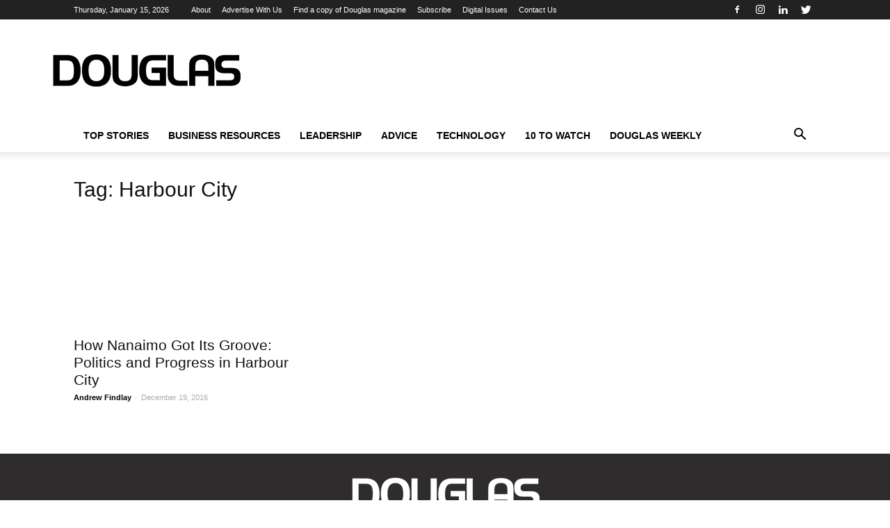

--- FILE ---
content_type: text/html; charset=UTF-8
request_url: https://www.douglasmagazine.com/tag/harbour-city/
body_size: 19622
content:
<!doctype html >
<!--[if IE 8]><html class="ie8" lang="en"> <![endif]-->
<!--[if IE 9]><html class="ie9" lang="en"> <![endif]-->
<!--[if gt IE 8]><!--><html lang="en-US" prefix="og: https://ogp.me/ns#"> <!--<![endif]--><head><script data-no-optimize="1">var litespeed_docref=sessionStorage.getItem("litespeed_docref");litespeed_docref&&(Object.defineProperty(document,"referrer",{get:function(){return litespeed_docref}}),sessionStorage.removeItem("litespeed_docref"));</script> <title>Harbour City Archives - Douglas magazine</title><meta charset="UTF-8" /><meta name="viewport" content="width=device-width, initial-scale=1.0"><link rel="pingback" href="https://www.douglasmagazine.com/xmlrpc.php" /><link rel="icon" type="image/png" href="https://douglasmagazine.com/wp-content/uploads/2018/07/favicon.png"><meta name="robots" content="follow, noindex"/><meta property="og:locale" content="en_US" /><meta property="og:type" content="article" /><meta property="og:title" content="Harbour City Archives - Douglas magazine" /><meta property="og:url" content="https://www.douglasmagazine.com/tag/harbour-city/" /><meta property="og:site_name" content="Douglas magazine" /><meta property="article:publisher" content="https://www.facebook.com/DouglasMagazineVictoria" /><meta name="twitter:card" content="summary_large_image" /><meta name="twitter:title" content="Harbour City Archives - Douglas magazine" /><meta name="twitter:site" content="@Douglasmagazine" /><meta name="twitter:label1" content="Posts" /><meta name="twitter:data1" content="1" /> <script type="application/ld+json" class="rank-math-schema-pro">{"@context":"https://schema.org","@graph":[{"@type":"Organization","@id":"https://www.douglasmagazine.com/#organization","name":"Douglas Magazine","sameAs":["https://www.facebook.com/DouglasMagazineVictoria","https://twitter.com/Douglasmagazine"]},{"@type":"WebSite","@id":"https://www.douglasmagazine.com/#website","url":"https://www.douglasmagazine.com","name":"Douglas magazine","publisher":{"@id":"https://www.douglasmagazine.com/#organization"},"inLanguage":"en-US"},{"@type":"CollectionPage","@id":"https://www.douglasmagazine.com/tag/harbour-city/#webpage","url":"https://www.douglasmagazine.com/tag/harbour-city/","name":"Harbour City Archives - Douglas magazine","isPartOf":{"@id":"https://www.douglasmagazine.com/#website"},"inLanguage":"en-US"}]}</script> <link rel='dns-prefetch' href='//fonts.googleapis.com' /><link rel="alternate" type="application/rss+xml" title="Douglas magazine &raquo; Feed" href="https://www.douglasmagazine.com/feed/" /><link rel="alternate" type="application/rss+xml" title="Douglas magazine &raquo; Comments Feed" href="https://www.douglasmagazine.com/comments/feed/" /><link rel="alternate" type="application/rss+xml" title="Douglas magazine &raquo; Harbour City Tag Feed" href="https://www.douglasmagazine.com/tag/harbour-city/feed/" /><style id='wp-img-auto-sizes-contain-inline-css' type='text/css'>img:is([sizes=auto i],[sizes^="auto," i]){contain-intrinsic-size:3000px 1500px}
/*# sourceURL=wp-img-auto-sizes-contain-inline-css */</style><link data-optimized="2" rel="stylesheet" href="https://www.douglasmagazine.com/wp-content/litespeed/css/a9d9941b3d662fcdb4170d06ad1958ea.css?ver=bf59e" /><style id='global-styles-inline-css' type='text/css'>:root{--wp--preset--aspect-ratio--square: 1;--wp--preset--aspect-ratio--4-3: 4/3;--wp--preset--aspect-ratio--3-4: 3/4;--wp--preset--aspect-ratio--3-2: 3/2;--wp--preset--aspect-ratio--2-3: 2/3;--wp--preset--aspect-ratio--16-9: 16/9;--wp--preset--aspect-ratio--9-16: 9/16;--wp--preset--color--black: #000000;--wp--preset--color--cyan-bluish-gray: #abb8c3;--wp--preset--color--white: #ffffff;--wp--preset--color--pale-pink: #f78da7;--wp--preset--color--vivid-red: #cf2e2e;--wp--preset--color--luminous-vivid-orange: #ff6900;--wp--preset--color--luminous-vivid-amber: #fcb900;--wp--preset--color--light-green-cyan: #7bdcb5;--wp--preset--color--vivid-green-cyan: #00d084;--wp--preset--color--pale-cyan-blue: #8ed1fc;--wp--preset--color--vivid-cyan-blue: #0693e3;--wp--preset--color--vivid-purple: #9b51e0;--wp--preset--gradient--vivid-cyan-blue-to-vivid-purple: linear-gradient(135deg,rgb(6,147,227) 0%,rgb(155,81,224) 100%);--wp--preset--gradient--light-green-cyan-to-vivid-green-cyan: linear-gradient(135deg,rgb(122,220,180) 0%,rgb(0,208,130) 100%);--wp--preset--gradient--luminous-vivid-amber-to-luminous-vivid-orange: linear-gradient(135deg,rgb(252,185,0) 0%,rgb(255,105,0) 100%);--wp--preset--gradient--luminous-vivid-orange-to-vivid-red: linear-gradient(135deg,rgb(255,105,0) 0%,rgb(207,46,46) 100%);--wp--preset--gradient--very-light-gray-to-cyan-bluish-gray: linear-gradient(135deg,rgb(238,238,238) 0%,rgb(169,184,195) 100%);--wp--preset--gradient--cool-to-warm-spectrum: linear-gradient(135deg,rgb(74,234,220) 0%,rgb(151,120,209) 20%,rgb(207,42,186) 40%,rgb(238,44,130) 60%,rgb(251,105,98) 80%,rgb(254,248,76) 100%);--wp--preset--gradient--blush-light-purple: linear-gradient(135deg,rgb(255,206,236) 0%,rgb(152,150,240) 100%);--wp--preset--gradient--blush-bordeaux: linear-gradient(135deg,rgb(254,205,165) 0%,rgb(254,45,45) 50%,rgb(107,0,62) 100%);--wp--preset--gradient--luminous-dusk: linear-gradient(135deg,rgb(255,203,112) 0%,rgb(199,81,192) 50%,rgb(65,88,208) 100%);--wp--preset--gradient--pale-ocean: linear-gradient(135deg,rgb(255,245,203) 0%,rgb(182,227,212) 50%,rgb(51,167,181) 100%);--wp--preset--gradient--electric-grass: linear-gradient(135deg,rgb(202,248,128) 0%,rgb(113,206,126) 100%);--wp--preset--gradient--midnight: linear-gradient(135deg,rgb(2,3,129) 0%,rgb(40,116,252) 100%);--wp--preset--font-size--small: 13px;--wp--preset--font-size--medium: 20px;--wp--preset--font-size--large: 36px;--wp--preset--font-size--x-large: 42px;--wp--preset--spacing--20: 0.44rem;--wp--preset--spacing--30: 0.67rem;--wp--preset--spacing--40: 1rem;--wp--preset--spacing--50: 1.5rem;--wp--preset--spacing--60: 2.25rem;--wp--preset--spacing--70: 3.38rem;--wp--preset--spacing--80: 5.06rem;--wp--preset--shadow--natural: 6px 6px 9px rgba(0, 0, 0, 0.2);--wp--preset--shadow--deep: 12px 12px 50px rgba(0, 0, 0, 0.4);--wp--preset--shadow--sharp: 6px 6px 0px rgba(0, 0, 0, 0.2);--wp--preset--shadow--outlined: 6px 6px 0px -3px rgb(255, 255, 255), 6px 6px rgb(0, 0, 0);--wp--preset--shadow--crisp: 6px 6px 0px rgb(0, 0, 0);}:where(.is-layout-flex){gap: 0.5em;}:where(.is-layout-grid){gap: 0.5em;}body .is-layout-flex{display: flex;}.is-layout-flex{flex-wrap: wrap;align-items: center;}.is-layout-flex > :is(*, div){margin: 0;}body .is-layout-grid{display: grid;}.is-layout-grid > :is(*, div){margin: 0;}:where(.wp-block-columns.is-layout-flex){gap: 2em;}:where(.wp-block-columns.is-layout-grid){gap: 2em;}:where(.wp-block-post-template.is-layout-flex){gap: 1.25em;}:where(.wp-block-post-template.is-layout-grid){gap: 1.25em;}.has-black-color{color: var(--wp--preset--color--black) !important;}.has-cyan-bluish-gray-color{color: var(--wp--preset--color--cyan-bluish-gray) !important;}.has-white-color{color: var(--wp--preset--color--white) !important;}.has-pale-pink-color{color: var(--wp--preset--color--pale-pink) !important;}.has-vivid-red-color{color: var(--wp--preset--color--vivid-red) !important;}.has-luminous-vivid-orange-color{color: var(--wp--preset--color--luminous-vivid-orange) !important;}.has-luminous-vivid-amber-color{color: var(--wp--preset--color--luminous-vivid-amber) !important;}.has-light-green-cyan-color{color: var(--wp--preset--color--light-green-cyan) !important;}.has-vivid-green-cyan-color{color: var(--wp--preset--color--vivid-green-cyan) !important;}.has-pale-cyan-blue-color{color: var(--wp--preset--color--pale-cyan-blue) !important;}.has-vivid-cyan-blue-color{color: var(--wp--preset--color--vivid-cyan-blue) !important;}.has-vivid-purple-color{color: var(--wp--preset--color--vivid-purple) !important;}.has-black-background-color{background-color: var(--wp--preset--color--black) !important;}.has-cyan-bluish-gray-background-color{background-color: var(--wp--preset--color--cyan-bluish-gray) !important;}.has-white-background-color{background-color: var(--wp--preset--color--white) !important;}.has-pale-pink-background-color{background-color: var(--wp--preset--color--pale-pink) !important;}.has-vivid-red-background-color{background-color: var(--wp--preset--color--vivid-red) !important;}.has-luminous-vivid-orange-background-color{background-color: var(--wp--preset--color--luminous-vivid-orange) !important;}.has-luminous-vivid-amber-background-color{background-color: var(--wp--preset--color--luminous-vivid-amber) !important;}.has-light-green-cyan-background-color{background-color: var(--wp--preset--color--light-green-cyan) !important;}.has-vivid-green-cyan-background-color{background-color: var(--wp--preset--color--vivid-green-cyan) !important;}.has-pale-cyan-blue-background-color{background-color: var(--wp--preset--color--pale-cyan-blue) !important;}.has-vivid-cyan-blue-background-color{background-color: var(--wp--preset--color--vivid-cyan-blue) !important;}.has-vivid-purple-background-color{background-color: var(--wp--preset--color--vivid-purple) !important;}.has-black-border-color{border-color: var(--wp--preset--color--black) !important;}.has-cyan-bluish-gray-border-color{border-color: var(--wp--preset--color--cyan-bluish-gray) !important;}.has-white-border-color{border-color: var(--wp--preset--color--white) !important;}.has-pale-pink-border-color{border-color: var(--wp--preset--color--pale-pink) !important;}.has-vivid-red-border-color{border-color: var(--wp--preset--color--vivid-red) !important;}.has-luminous-vivid-orange-border-color{border-color: var(--wp--preset--color--luminous-vivid-orange) !important;}.has-luminous-vivid-amber-border-color{border-color: var(--wp--preset--color--luminous-vivid-amber) !important;}.has-light-green-cyan-border-color{border-color: var(--wp--preset--color--light-green-cyan) !important;}.has-vivid-green-cyan-border-color{border-color: var(--wp--preset--color--vivid-green-cyan) !important;}.has-pale-cyan-blue-border-color{border-color: var(--wp--preset--color--pale-cyan-blue) !important;}.has-vivid-cyan-blue-border-color{border-color: var(--wp--preset--color--vivid-cyan-blue) !important;}.has-vivid-purple-border-color{border-color: var(--wp--preset--color--vivid-purple) !important;}.has-vivid-cyan-blue-to-vivid-purple-gradient-background{background: var(--wp--preset--gradient--vivid-cyan-blue-to-vivid-purple) !important;}.has-light-green-cyan-to-vivid-green-cyan-gradient-background{background: var(--wp--preset--gradient--light-green-cyan-to-vivid-green-cyan) !important;}.has-luminous-vivid-amber-to-luminous-vivid-orange-gradient-background{background: var(--wp--preset--gradient--luminous-vivid-amber-to-luminous-vivid-orange) !important;}.has-luminous-vivid-orange-to-vivid-red-gradient-background{background: var(--wp--preset--gradient--luminous-vivid-orange-to-vivid-red) !important;}.has-very-light-gray-to-cyan-bluish-gray-gradient-background{background: var(--wp--preset--gradient--very-light-gray-to-cyan-bluish-gray) !important;}.has-cool-to-warm-spectrum-gradient-background{background: var(--wp--preset--gradient--cool-to-warm-spectrum) !important;}.has-blush-light-purple-gradient-background{background: var(--wp--preset--gradient--blush-light-purple) !important;}.has-blush-bordeaux-gradient-background{background: var(--wp--preset--gradient--blush-bordeaux) !important;}.has-luminous-dusk-gradient-background{background: var(--wp--preset--gradient--luminous-dusk) !important;}.has-pale-ocean-gradient-background{background: var(--wp--preset--gradient--pale-ocean) !important;}.has-electric-grass-gradient-background{background: var(--wp--preset--gradient--electric-grass) !important;}.has-midnight-gradient-background{background: var(--wp--preset--gradient--midnight) !important;}.has-small-font-size{font-size: var(--wp--preset--font-size--small) !important;}.has-medium-font-size{font-size: var(--wp--preset--font-size--medium) !important;}.has-large-font-size{font-size: var(--wp--preset--font-size--large) !important;}.has-x-large-font-size{font-size: var(--wp--preset--font-size--x-large) !important;}
/*# sourceURL=global-styles-inline-css */</style><style id='classic-theme-styles-inline-css' type='text/css'>/*! This file is auto-generated */
.wp-block-button__link{color:#fff;background-color:#32373c;border-radius:9999px;box-shadow:none;text-decoration:none;padding:calc(.667em + 2px) calc(1.333em + 2px);font-size:1.125em}.wp-block-file__button{background:#32373c;color:#fff;text-decoration:none}
/*# sourceURL=/wp-includes/css/classic-themes.min.css */</style> <script type="litespeed/javascript" data-src="https://www.douglasmagazine.com/wp-includes/js/jquery/jquery.min.js" id="jquery-core-js"></script> <script id="stripe_nfpluginsettings-js-extra" type="litespeed/javascript">var stripe_nfpluginsettings={"clearLogRestUrl":"https://www.douglasmagazine.com/wp-json/ninja-forms-stripe/v1/debug-log/delete-all","clearLogButtonId":"stripe_clear_debug_logger","downloadLogRestUrl":"https://www.douglasmagazine.com/wp-json/ninja-forms-stripe/v1/debug-log/get-all","downloadLogButtonId":"stripe_download_debug_logger","_wpnonce":"dcc741c5fc"}</script> <script id="file_uploads_nfpluginsettings-js-extra" type="litespeed/javascript">var params={"clearLogRestUrl":"https://www.douglasmagazine.com/wp-json/nf-file-uploads/debug-log/delete-all","clearLogButtonId":"file_uploads_clear_debug_logger","downloadLogRestUrl":"https://www.douglasmagazine.com/wp-json/nf-file-uploads/debug-log/get-all","downloadLogButtonId":"file_uploads_download_debug_logger"}</script> <script id="eg-frontend-script-js-extra" type="litespeed/javascript">var eg_frontend_js_object={"ajax_url":"https://www.douglasmagazine.com/wp-admin/admin-ajax.php","strings":{"video_missing":"Video URL missing"},"ajax_nonce":"304d83f818","plugin_url":"https://www.douglasmagazine.com/wp-content/plugins/everest-gallery-lite/"}</script> <script></script><link rel="https://api.w.org/" href="https://www.douglasmagazine.com/wp-json/" /><link rel="alternate" title="JSON" type="application/json" href="https://www.douglasmagazine.com/wp-json/wp/v2/tags/554" /><meta name="generator" content="WordPress 6.9" />
 <script type="litespeed/javascript">!function(f,b,e,v,n,t,s){if(f.fbq)return;n=f.fbq=function(){n.callMethod?n.callMethod.apply(n,arguments):n.queue.push(arguments)};if(!f._fbq)f._fbq=n;n.push=n;n.loaded=!0;n.version='2.0';n.queue=[];t=b.createElement(e);t.async=!0;t.src=v;s=b.getElementsByTagName(e)[0];s.parentNode.insertBefore(t,s)}(window,document,'script','https://connect.facebook.net/en_US/fbevents.js');fbq('init','1034318900400927');fbq('track','PageView')</script> <noscript><img height="1" width="1" style="display:none" src="https://www.facebook.com/tr?id=1034318900400927&ev=PageView&noscript=1" /></noscript><meta name="google-site-verification" content="RWIkybIzUwS4fFY1CQ44JOiJeoOQtmBCNz-5vPbXjk4" /><meta name="google-site-verification" content="JWZxWyU4GtOL59CkXU3GUlmFBxrw1E31utVmLfucT4c" /><meta name="msvalidate.01" content="575FD5A2F5A70BCD3663E26082871141" /> <script type="litespeed/javascript" data-src="https://securepubads.g.doubleclick.net/tag/js/gpt.js"></script> <script type="litespeed/javascript">window.googletag=window.googletag||{cmd:[]};googletag.cmd.push(function(){googletag.defineSlot('/22106217964/douglasmagazine',[[300,250],[300,600],[320,50],[970,90],[970,250],[728,90]],'div-gpt-ad-1651534996512-0').addService(googletag.pubads());googletag.pubads().enableSingleRequest();googletag.enableServices()})</script>  <script type="litespeed/javascript" data-src="https://securepubads.g.doubleclick.net/tag/js/gpt.js"></script> <script type="litespeed/javascript">window.googletag=window.googletag||{cmd:[]};googletag.cmd.push(function(){googletag.defineSlot('/22106217964/douglasmagazine/ads_header_alpha',[728,90],'div-gpt-ad-1651535060240-0').addService(googletag.pubads());googletag.pubads().enableSingleRequest();googletag.enableServices()})</script>  <script type="litespeed/javascript" data-src="https://securepubads.g.doubleclick.net/tag/js/gpt.js"></script> <script type="litespeed/javascript">window.googletag=window.googletag||{cmd:[]};googletag.cmd.push(function(){googletag.defineSlot('/22106217964/douglasmagazine/ads_sidebar_alpha',[[300,250],[300,600],[300,50]],'div-gpt-ad-1651535128906-0').addService(googletag.pubads());googletag.pubads().enableSingleRequest();googletag.enableServices()})</script>  <script type="litespeed/javascript" data-src="https://securepubads.g.doubleclick.net/tag/js/gpt.js"></script> <script type="litespeed/javascript">window.googletag=window.googletag||{cmd:[]};googletag.cmd.push(function(){googletag.defineSlot('/22106217964/douglasmagazine/ads_sidebar_beta',[[300,250],[300,50],[300,600]],'div-gpt-ad-1651535188567-0').addService(googletag.pubads());googletag.pubads().enableSingleRequest();googletag.enableServices()})</script>  <script type="litespeed/javascript" data-src="https://securepubads.g.doubleclick.net/tag/js/gpt.js"></script> <script type="litespeed/javascript">window.googletag=window.googletag||{cmd:[]};googletag.cmd.push(function(){googletag.defineSlot('/22106217964/douglasmagazine/ads_sidebar_delta',[[300,50],[300,600],[300,250]],'div-gpt-ad-1651535246948-0').addService(googletag.pubads());googletag.pubads().enableSingleRequest();googletag.enableServices()})</script>  <script type="litespeed/javascript" data-src="https://securepubads.g.doubleclick.net/tag/js/gpt.js"></script> <script type="litespeed/javascript">window.googletag=window.googletag||{cmd:[]};googletag.cmd.push(function(){googletag.defineSlot('/22106217964/douglasmagazine/ads_sidebar_gamma',[[300,250],[300,600],[300,50]],'div-gpt-ad-1651535285449-0').addService(googletag.pubads());googletag.pubads().enableSingleRequest();googletag.enableServices()})</script>  <script defer type="litespeed/javascript">(function(h,o,t,j,a,r){h.hj=h.hj||function(){(h.hj.q=h.hj.q||[]).push(arguments)};h._hjSettings={hjid:1350431,hjsv:6};a=o.getElementsByTagName('head')[0];r=o.createElement('script');r.async=1;r.src=t+h._hjSettings.hjid+j+h._hjSettings.hjsv;a.appendChild(r)})(window,document,'https://static.hotjar.com/c/hotjar-','.js?sv=')</script> <meta name="yandex-verification" content="1d5c80645b8cbac3" /><meta name="facebook-domain-verification" content="6clxi3oyfarsk5otf0losckwib13ie" /><meta name="google-site-verification" content="usfF5-OHt6q_jDRMjyCZwcWLqIwBz8DoSxFeGpUUsQk" /> <script type="litespeed/javascript" data-src="https://pagead2.googlesyndication.com/pagead/js/adsbygoogle.js?client=ca-pub-7325695946477651"
     crossorigin="anonymous"></script> 
 <script type="litespeed/javascript" data-src="https://www.googletagmanager.com/gtag/js?id=G-VWCML8TQ0P"></script> <script>window.dataLayer = window.dataLayer || [];
  function gtag(){dataLayer.push(arguments);}
  gtag('js', new Date());

  gtag('config', 'G-VWCML8TQ0P');</script><!--[if lt IE 9]><script src="https://cdnjs.cloudflare.com/ajax/libs/html5shiv/3.7.3/html5shiv.js"></script><![endif]--><meta name="generator" content="Powered by WPBakery Page Builder - drag and drop page builder for WordPress."/> <script type="litespeed/javascript">var tdBlocksArray=[];function tdBlock(){this.id='';this.block_type=1;this.atts='';this.td_column_number='';this.td_current_page=1;this.post_count=0;this.found_posts=0;this.max_num_pages=0;this.td_filter_value='';this.is_ajax_running=!1;this.td_user_action='';this.header_color='';this.ajax_pagination_infinite_stop=''}(function(){var htmlTag=document.getElementsByTagName("html")[0];if(navigator.userAgent.indexOf("MSIE 10.0")>-1){htmlTag.className+=' ie10'}
if(!!navigator.userAgent.match(/Trident.*rv\:11\./)){htmlTag.className+=' ie11'}
if(navigator.userAgent.indexOf("Edge")>-1){htmlTag.className+=' ieEdge'}
if(/(iPad|iPhone|iPod)/g.test(navigator.userAgent)){htmlTag.className+=' td-md-is-ios'}
var user_agent=navigator.userAgent.toLowerCase();if(user_agent.indexOf("android")>-1){htmlTag.className+=' td-md-is-android'}
if(-1!==navigator.userAgent.indexOf('Mac OS X')){htmlTag.className+=' td-md-is-os-x'}
if(/chrom(e|ium)/.test(navigator.userAgent.toLowerCase())){htmlTag.className+=' td-md-is-chrome'}
if(-1!==navigator.userAgent.indexOf('Firefox')){htmlTag.className+=' td-md-is-firefox'}
if(-1!==navigator.userAgent.indexOf('Safari')&&-1===navigator.userAgent.indexOf('Chrome')){htmlTag.className+=' td-md-is-safari'}
if(-1!==navigator.userAgent.indexOf('IEMobile')){htmlTag.className+=' td-md-is-iemobile'}})();var tdLocalCache={};(function(){"use strict";tdLocalCache={data:{},remove:function(resource_id){delete tdLocalCache.data[resource_id]},exist:function(resource_id){return tdLocalCache.data.hasOwnProperty(resource_id)&&tdLocalCache.data[resource_id]!==null},get:function(resource_id){return tdLocalCache.data[resource_id]},set:function(resource_id,cachedData){tdLocalCache.remove(resource_id);tdLocalCache.data[resource_id]=cachedData}}})();var td_viewport_interval_list=[{"limitBottom":767,"sidebarWidth":228},{"limitBottom":1018,"sidebarWidth":300},{"limitBottom":1140,"sidebarWidth":324}];var td_animation_stack_effect="type0";var tds_animation_stack=!0;var td_animation_stack_specific_selectors=".entry-thumb, img";var td_animation_stack_general_selectors=".td-animation-stack img, .td-animation-stack .entry-thumb, .post img";var td_ajax_url="https:\/\/www.douglasmagazine.com\/wp-admin\/admin-ajax.php?td_theme_name=Newspaper&v=8.7.5";var td_get_template_directory_uri="https:\/\/www.douglasmagazine.com\/wp-content\/themes\/Newspaper";var tds_snap_menu="";var tds_logo_on_sticky="";var tds_header_style="";var td_please_wait="Please wait...";var td_email_user_pass_incorrect="User or password incorrect!";var td_email_user_incorrect="Email or username incorrect!";var td_email_incorrect="Email incorrect!";var tds_more_articles_on_post_enable="";var tds_more_articles_on_post_time_to_wait="";var tds_more_articles_on_post_pages_distance_from_top=0;var tds_theme_color_site_wide="#4db2ec";var tds_smart_sidebar="";var tdThemeName="Newspaper";var td_magnific_popup_translation_tPrev="Previous (Left arrow key)";var td_magnific_popup_translation_tNext="Next (Right arrow key)";var td_magnific_popup_translation_tCounter="%curr% of %total%";var td_magnific_popup_translation_ajax_tError="The content from %url% could not be loaded.";var td_magnific_popup_translation_image_tError="The image #%curr% could not be loaded.";var tdDateNamesI18n={"month_names":["January","February","March","April","May","June","July","August","September","October","November","December"],"month_names_short":["Jan","Feb","Mar","Apr","May","Jun","Jul","Aug","Sep","Oct","Nov","Dec"],"day_names":["Sunday","Monday","Tuesday","Wednesday","Thursday","Friday","Saturday"],"day_names_short":["Sun","Mon","Tue","Wed","Thu","Fri","Sat"]};var td_ad_background_click_link="";var td_ad_background_click_target=""</script> <meta name="google-site-verification" content="JWZxWyU4GtOL59CkXU3GUlmFBxrw1E31utVmLfucT4c" />
 <script type="litespeed/javascript">(function(w,d,s,l,i){w[l]=w[l]||[];w[l].push({'gtm.start':new Date().getTime(),event:'gtm.js'});var f=d.getElementsByTagName(s)[0],j=d.createElement(s),dl=l!='dataLayer'?'&l='+l:'';j.async=!0;j.src='https://www.googletagmanager.com/gtm.js?id='+i+dl;f.parentNode.insertBefore(j,f)})(window,document,'script','dataLayer','GTM-K5FS5SM')</script> <noscript><iframe data-lazyloaded="1" src="about:blank" data-litespeed-src="https://www.googletagmanager.com/ns.html?id=GTM-K5FS5SM"
height="0" width="0" style="display:none;visibility:hidden"></iframe></noscript> <script type="litespeed/javascript" data-src="https://www.googletagmanager.com/gtag/js?id=UA-32858985-1"></script> <script type="litespeed/javascript">window.dataLayer=window.dataLayer||[];function gtag(){dataLayer.push(arguments)}
gtag('js',new Date());gtag('config','UA-32858985-1')</script> <style type="text/css" id="wp-custom-css">.home .td_block_21 img {
	max-width: 150px ;
}

.search-results .td-main-content .td-module-thumb img {
	width: 150px ;
	height: 150px ;
	object-fit: cover ;
}

.search-results .td_search_subtitle {
	display: none ;
}</style><noscript><style>.wpb_animate_when_almost_visible { opacity: 1; }</style></noscript><style></style></head><body class="archive tag tag-harbour-city tag-554 wp-theme-Newspaper wp-child-theme-NewspaperJetDog extensive-vc-1.9.1 global-block-template-2 evc-predefined-style wpb-js-composer js-comp-ver-7.7.2 vc_responsive td-animation-stack-type0 td-full-layout" itemscope="itemscope" itemtype="https://schema.org/WebPage"><div class="td-scroll-up"><i class="td-icon-menu-up"></i></div><div class="td-menu-background"></div><div id="td-mobile-nav"><div class="td-mobile-container"><div class="td-menu-socials-wrap"><div class="td-menu-socials">
<span class="td-social-icon-wrap">
<a target="_blank" href="https://www.facebook.com/DouglasMagazineVictoria" title="Facebook">
<i class="td-icon-font td-icon-facebook"></i>
</a>
</span>
<span class="td-social-icon-wrap">
<a target="_blank" href="https://www.instagram.com/douglas_magazine" title="Instagram">
<i class="td-icon-font td-icon-instagram"></i>
</a>
</span>
<span class="td-social-icon-wrap">
<a target="_blank" href="https://www.linkedin.com/company/douglas-magazine-victoria" title="Linkedin">
<i class="td-icon-font td-icon-linkedin"></i>
</a>
</span>
<span class="td-social-icon-wrap">
<a target="_blank" href="https://twitter.com/Douglasmagazine" title="Twitter">
<i class="td-icon-font td-icon-twitter"></i>
</a>
</span></div><div class="td-mobile-close">
<a href="#"><i class="td-icon-close-mobile"></i></a></div></div><div class="td-mobile-content"><div class="menu-main-menu-container"><ul id="menu-main-menu" class="td-mobile-main-menu"><li id="menu-item-5491" class="menu-item menu-item-type-post_type menu-item-object-page menu-item-home menu-item-first menu-item-5491"><a href="https://www.douglasmagazine.com/">Top Stories</a></li><li id="menu-item-5499" class="menu-item menu-item-type-taxonomy menu-item-object-category menu-item-has-children menu-item-5499"><a href="https://www.douglasmagazine.com/category/victoria-business-news/">Business Resources<i class="td-icon-menu-right td-element-after"></i></a><ul class="sub-menu"><li id="menu-item-0" class="menu-item-0"><a href="https://www.douglasmagazine.com/category/victoria-business-news/city-issues/">City Issues</a></li><li class="menu-item-0"><a href="https://www.douglasmagazine.com/category/victoria-business-news/coping-with-covid/">Coping with COVID-19</a></li><li class="menu-item-0"><a href="https://www.douglasmagazine.com/category/victoria-business-news/marketing-during-covid-19/">Marketing During COVID-19</a></li><li class="menu-item-0"><a href="https://www.douglasmagazine.com/category/victoria-business-news/mid-north-island/">Mid-to-North Island</a></li><li class="menu-item-0"><a href="https://www.douglasmagazine.com/category/victoria-business-news/startups-new-business/">New Businesses</a></li><li class="menu-item-0"><a href="https://www.douglasmagazine.com/category/victoria-business-news/lifestyle-tourism/">Tourism and Culture</a></li></ul></li><li id="menu-item-10996" class="menu-item menu-item-type-taxonomy menu-item-object-category menu-item-has-children menu-item-10996"><a href="https://www.douglasmagazine.com/category/business-leadership/">Leadership<i class="td-icon-menu-right td-element-after"></i></a><ul class="sub-menu"><li class="menu-item-0"><a href="https://www.douglasmagazine.com/category/business-leadership/changemakers/">Changemakers</a></li><li class="menu-item-0"><a href="https://www.douglasmagazine.com/category/business-leadership/douglas-roundtable/">Douglas Roundtable</a></li><li class="menu-item-0"><a href="https://www.douglasmagazine.com/category/business-leadership/opinion/">Opinion</a></li><li class="menu-item-0"><a href="https://www.douglasmagazine.com/category/business-leadership/young-innovators/">Young Innovators</a></li></ul></li><li id="menu-item-5501" class="menu-item menu-item-type-taxonomy menu-item-object-category menu-item-has-children menu-item-5501"><a href="https://www.douglasmagazine.com/category/advice/">Advice<i class="td-icon-menu-right td-element-after"></i></a><ul class="sub-menu"><li class="menu-item-0"><a href="https://www.douglasmagazine.com/category/advice/communication-marketing-advice/">Communication and Marketing</a></li><li class="menu-item-0"><a href="https://www.douglasmagazine.com/category/advice/growth-hiring/">Growth and Hiring</a></li><li class="menu-item-0"><a href="https://www.douglasmagazine.com/category/advice/money/">Money</a></li></ul></li><li id="menu-item-5500" class="menu-item menu-item-type-taxonomy menu-item-object-category menu-item-has-children menu-item-5500"><a href="https://www.douglasmagazine.com/category/technology/">Technology<i class="td-icon-menu-right td-element-after"></i></a><ul class="sub-menu"><li class="menu-item-0"><a href="https://www.douglasmagazine.com/category/technology/media/">Media</a></li><li class="menu-item-0"><a href="https://www.douglasmagazine.com/category/technology/science/">Science</a></li></ul></li><li id="menu-item-25843" class="menu-item menu-item-type-custom menu-item-object-custom menu-item-has-children menu-item-25843"><a href="#">10 to Watch<i class="td-icon-menu-right td-element-after"></i></a><ul class="sub-menu"><li id="menu-item-28818" class="menu-item menu-item-type-taxonomy menu-item-object-category menu-item-28818"><a href="https://www.douglasmagazine.com/category/10-to-watch/2025/">2025 10 to Watch Winners</a></li><li id="menu-item-28819" class="menu-item menu-item-type-taxonomy menu-item-object-category menu-item-28819"><a href="https://www.douglasmagazine.com/category/10-to-watch/2024-10-to-watch-2/">2024 10 to Watch Winners</a></li><li id="menu-item-24638" class="menu-item menu-item-type-post_type menu-item-object-page menu-item-24638"><a href="https://www.douglasmagazine.com/2023-10-to-watch-winners/">2023 10 to Watch Winners</a></li><li id="menu-item-22997" class="menu-item menu-item-type-post_type menu-item-object-page menu-item-22997"><a href="https://www.douglasmagazine.com/douglas-magazine-10-to-watch-winners-2022/">2022 10 to Watch Winners</a></li><li id="menu-item-19939" class="menu-item menu-item-type-post_type menu-item-object-post menu-item-19939"><a href="https://www.douglasmagazine.com/celebrating-vancouver-islands-best-new-businesses-in-2021/">2021 10 to Watch Winners</a></li><li id="menu-item-18603" class="menu-item menu-item-type-post_type menu-item-object-page menu-item-18603"><a href="https://www.douglasmagazine.com/10-to-watch-2020-winners/">2020 10 to Watch Winners</a></li></ul></li><li id="menu-item-27504" class="menu-item menu-item-type-taxonomy menu-item-object-category menu-item-has-children menu-item-27504"><a href="https://www.douglasmagazine.com/category/douglas-weekly-2025/">Douglas Weekly<i class="td-icon-menu-right td-element-after"></i></a><ul class="sub-menu"><li id="menu-item-27613" class="menu-item menu-item-type-taxonomy menu-item-object-category menu-item-27613"><a href="https://www.douglasmagazine.com/category/douglas-weekly-2025/">Douglas Weekly 2025</a></li><li id="menu-item-27505" class="menu-item menu-item-type-taxonomy menu-item-object-category menu-item-27505"><a href="https://www.douglasmagazine.com/category/douglas-weekly-2024/">Douglas Weekly 2024</a></li><li id="menu-item-27506" class="menu-item menu-item-type-taxonomy menu-item-object-category menu-item-27506"><a href="https://www.douglasmagazine.com/category/douglas-weekly-2023/">Douglas Weekly 2023</a></li></ul></li></ul></div></div></div></div><div class="td-search-background"></div><div class="td-search-wrap-mob"><div class="td-drop-down-search" aria-labelledby="td-header-search-button"><form method="get" class="td-search-form" action="https://www.douglasmagazine.com/"><div class="td-search-close">
<a href="#"><i class="td-icon-close-mobile"></i></a></div><div role="search" class="td-search-input">
<span>Search</span>
<input id="td-header-search-mob" type="text" value="" name="s" autocomplete="off" /></div></form><div id="td-aj-search-mob"></div></div></div><div id="td-outer-wrap" class="td-theme-wrap"><div class="td-header-wrap td-header-style-1 "><div class="td-header-top-menu-full td-container-wrap "><div class="td-container td-header-row td-header-top-menu"><div class="top-bar-style-1"><div class="td-header-sp-top-menu"><div class="td_data_time"><div >
Thursday, January 15, 2026</div></div><div class="menu-top-container"><ul id="menu-top-menu" class="top-header-menu"><li id="menu-item-5483" class="menu-item menu-item-type-post_type menu-item-object-page menu-item-first td-menu-item td-normal-menu menu-item-5483"><a href="https://www.douglasmagazine.com/about-us/">About</a></li><li id="menu-item-5484" class="menu-item menu-item-type-post_type menu-item-object-page td-menu-item td-normal-menu menu-item-5484"><a href="https://www.douglasmagazine.com/advertise/">Advertise With Us</a></li><li id="menu-item-5485" class="menu-item menu-item-type-post_type menu-item-object-page td-menu-item td-normal-menu menu-item-5485"><a href="https://www.douglasmagazine.com/find-a-copy/">Find a copy of Douglas magazine</a></li><li id="menu-item-10" class="menu-item menu-item-type-custom menu-item-object-custom td-menu-item td-normal-menu menu-item-10"><a href="/subscribe/">Subscribe</a></li><li id="menu-item-11987" class="menu-item menu-item-type-post_type menu-item-object-page td-menu-item td-normal-menu menu-item-11987"><a href="https://www.douglasmagazine.com/digital-issues/">Digital Issues</a></li><li id="menu-item-5486" class="menu-item menu-item-type-post_type menu-item-object-page td-menu-item td-normal-menu menu-item-5486"><a href="https://www.douglasmagazine.com/contact-us/">Contact Us</a></li></ul></div></div><div class="td-header-sp-top-widget">
<span class="td-social-icon-wrap">
<a target="_blank" href="https://www.facebook.com/DouglasMagazineVictoria" title="Facebook">
<i class="td-icon-font td-icon-facebook"></i>
</a>
</span>
<span class="td-social-icon-wrap">
<a target="_blank" href="https://www.instagram.com/douglas_magazine" title="Instagram">
<i class="td-icon-font td-icon-instagram"></i>
</a>
</span>
<span class="td-social-icon-wrap">
<a target="_blank" href="https://www.linkedin.com/company/douglas-magazine-victoria" title="Linkedin">
<i class="td-icon-font td-icon-linkedin"></i>
</a>
</span>
<span class="td-social-icon-wrap">
<a target="_blank" href="https://twitter.com/Douglasmagazine" title="Twitter">
<i class="td-icon-font td-icon-twitter"></i>
</a>
</span></div></div></div></div><div class="td-banner-wrap-full td-logo-wrap-full td-container-wrap td_stretch_container td_stretch_content_1200"><div class="td-container td-header-row td-header-header"><div class="td-header-sp-logo">
<a class="td-main-logo" href="https://www.douglasmagazine.com/">
<img data-lazyloaded="1" src="[data-uri]" width="272" height="90" class="td-retina-data" data-retina="https://douglasmagazine.com/wp-content/uploads/2018/07/Douglas-Logo-Blk-Top-Retina.png" data-src="https://douglasmagazine.com/wp-content/uploads/2019/08/Douglas-Logo-Blk-Top-sm.png" alt="Douglas Magazine" title="Victoria\'s Premier Business Media Brand"/>
<span class="td-visual-hidden">Douglas magazine</span>
</a></div><div class="td-header-sp-recs"><div class="td-header-rec-wrap"><div class="td-a-rec td-a-rec-id-header  td-rec-hide-on-p td_uid_1_696959dda00e8_rand td_block_template_2"><div class="td-all-devices"><div class='code-block code-block-1' style='margin: 8px 0; clear: both;'><div id='div-gpt-ad-1651535060240-0' style='min-width: 728px; min-height: 90px;'> <script type="litespeed/javascript">googletag.cmd.push(function(){googletag.display('div-gpt-ad-1651535060240-0')})</script> </div></div></div></div></div></div></div></div><div class="td-header-menu-wrap-full td-container-wrap "><div class="td-header-menu-wrap td-header-gradient "><div class="td-container td-header-row td-header-main-menu"><div id="td-header-menu" role="navigation"><div id="td-top-mobile-toggle"><a href="#"><i class="td-icon-font td-icon-mobile"></i></a></div><div class="td-main-menu-logo td-logo-in-header">
<a class="td-main-logo" href="https://www.douglasmagazine.com/">
<img data-lazyloaded="1" src="[data-uri]" width="272" height="90" class="td-retina-data" data-retina="https://douglasmagazine.com/wp-content/uploads/2018/07/Douglas-Logo-Blk-Top-Retina.png" data-src="https://douglasmagazine.com/wp-content/uploads/2019/08/Douglas-Logo-Blk-Top-sm.png" alt="Douglas Magazine" title="Victoria\'s Premier Business Media Brand"/>
</a></div><div class="menu-main-menu-container"><ul id="menu-main-menu-1" class="sf-menu"><li class="menu-item menu-item-type-post_type menu-item-object-page menu-item-home menu-item-first td-menu-item td-normal-menu menu-item-5491"><a href="https://www.douglasmagazine.com/">Top Stories</a></li><li class="menu-item menu-item-type-taxonomy menu-item-object-category td-menu-item td-mega-menu menu-item-5499"><a href="https://www.douglasmagazine.com/category/victoria-business-news/">Business Resources</a><ul class="sub-menu"><li class="menu-item-0"><div class="td-container-border"><div class="td-mega-grid"><div class="td_block_wrap td_block_mega_menu td_uid_2_696959dda266d_rand td_with_ajax_pagination td-pb-border-top td_block_template_2"  data-td-block-uid="td_uid_2_696959dda266d" ><script type="litespeed/javascript">var block_td_uid_2_696959dda266d=new tdBlock();block_td_uid_2_696959dda266d.id="td_uid_2_696959dda266d";block_td_uid_2_696959dda266d.atts='{"limit":4,"td_column_number":3,"ajax_pagination":"next_prev","category_id":"4","show_child_cat":30,"td_ajax_filter_type":"td_category_ids_filter","td_ajax_preloading":"","block_template_id":"","header_color":"","ajax_pagination_infinite_stop":"","offset":"","td_filter_default_txt":"","td_ajax_filter_ids":"","el_class":"","color_preset":"","border_top":"","css":"","tdc_css":"","class":"td_uid_2_696959dda266d_rand","tdc_css_class":"td_uid_2_696959dda266d_rand","tdc_css_class_style":"td_uid_2_696959dda266d_rand_style"}';block_td_uid_2_696959dda266d.td_column_number="3";block_td_uid_2_696959dda266d.block_type="td_block_mega_menu";block_td_uid_2_696959dda266d.post_count="4";block_td_uid_2_696959dda266d.found_posts="1096";block_td_uid_2_696959dda266d.header_color="";block_td_uid_2_696959dda266d.ajax_pagination_infinite_stop="";block_td_uid_2_696959dda266d.max_num_pages="274";tdBlocksArray.push(block_td_uid_2_696959dda266d)</script><div class="td_mega_menu_sub_cats"><div class="block-mega-child-cats"><a class="cur-sub-cat mega-menu-sub-cat-td_uid_2_696959dda266d" id="td_uid_3_696959dda747c" data-td_block_id="td_uid_2_696959dda266d" data-td_filter_value="" href="https://www.douglasmagazine.com/category/victoria-business-news/">All</a><a class="mega-menu-sub-cat-td_uid_2_696959dda266d"  id="td_uid_4_696959dda7540" data-td_block_id="td_uid_2_696959dda266d" data-td_filter_value="164" href="https://www.douglasmagazine.com/category/victoria-business-news/city-issues/">City Issues</a><a class="mega-menu-sub-cat-td_uid_2_696959dda266d"  id="td_uid_5_696959dda75f6" data-td_block_id="td_uid_2_696959dda266d" data-td_filter_value="2852" href="https://www.douglasmagazine.com/category/victoria-business-news/coping-with-covid/">Coping with COVID-19</a><a class="mega-menu-sub-cat-td_uid_2_696959dda266d"  id="td_uid_6_696959dda769c" data-td_block_id="td_uid_2_696959dda266d" data-td_filter_value="3960" href="https://www.douglasmagazine.com/category/victoria-business-news/marketing-during-covid-19/">Marketing During COVID-19</a><a class="mega-menu-sub-cat-td_uid_2_696959dda266d"  id="td_uid_7_696959dda773c" data-td_block_id="td_uid_2_696959dda266d" data-td_filter_value="165" href="https://www.douglasmagazine.com/category/victoria-business-news/mid-north-island/">Mid-to-North Island</a><a class="mega-menu-sub-cat-td_uid_2_696959dda266d"  id="td_uid_8_696959dda7803" data-td_block_id="td_uid_2_696959dda266d" data-td_filter_value="11" href="https://www.douglasmagazine.com/category/victoria-business-news/startups-new-business/">New Businesses</a><a class="mega-menu-sub-cat-td_uid_2_696959dda266d"  id="td_uid_9_696959dda78a3" data-td_block_id="td_uid_2_696959dda266d" data-td_filter_value="12" href="https://www.douglasmagazine.com/category/victoria-business-news/lifestyle-tourism/">Tourism and Culture</a></div></div><div id=td_uid_2_696959dda266d class="td_block_inner"><div class="td-mega-row"><div class="td-mega-span"><div class="td_module_mega_menu td_mod_mega_menu"><div class="td-module-image"><div class="td-module-thumb"><a href="https://www.douglasmagazine.com/downtown-victoria-economic-pressures-2026" rel="bookmark" class="td-image-wrap" title="Get On With It &#8211; Victoria 2026: Part Three"><img data-lazyloaded="1" src="[data-uri]" width="218" height="150" class="entry-thumb" data-src="https://www.douglasmagazine.com/wp-content/uploads/2026/01/victoria-2026-housing-and-affordability-218x150.jpg.webp" data-srcset="https://www.douglasmagazine.com/wp-content/uploads/2026/01/victoria-2026-housing-and-affordability-218x150.jpg.webp 218w, https://www.douglasmagazine.com/wp-content/uploads/2026/01/victoria-2026-housing-and-affordability-100x70.jpg.webp 100w" data-sizes="(max-width: 218px) 100vw, 218px" alt="housing and construction in Victoria BC" title="Get On With It &#8211; Victoria 2026: Part Three"/></a></div></div><div class="item-details"><h3 class="entry-title td-module-title"><a href="https://www.douglasmagazine.com/downtown-victoria-economic-pressures-2026" rel="bookmark" title="Get On With It &#8211; Victoria 2026: Part Three">Get On With It &#8211; Victoria 2026: Part Three</a></h3></div></div></div><div class="td-mega-span"><div class="td_module_mega_menu td_mod_mega_menu"><div class="td-module-image"><div class="td-module-thumb"><a href="https://www.douglasmagazine.com/victoria-transit-parking-business-solutions-2026" rel="bookmark" class="td-image-wrap" title="Get On With It &#8211; Victoria 2026: Part Two"><img data-lazyloaded="1" src="[data-uri]" width="218" height="150" class="entry-thumb" data-src="https://www.douglasmagazine.com/wp-content/uploads/2026/01/victoria-2026-infrastructure-and-transportation-218x150.jpg.webp" data-srcset="https://www.douglasmagazine.com/wp-content/uploads/2026/01/victoria-2026-infrastructure-and-transportation-218x150.jpg.webp 218w, https://www.douglasmagazine.com/wp-content/uploads/2026/01/victoria-2026-infrastructure-and-transportation-100x70.jpg.webp 100w" data-sizes="(max-width: 218px) 100vw, 218px" alt="Aerial view of Victoria&#039;s harbor." title="Get On With It &#8211; Victoria 2026: Part Two"/></a></div></div><div class="item-details"><h3 class="entry-title td-module-title"><a href="https://www.douglasmagazine.com/victoria-transit-parking-business-solutions-2026" rel="bookmark" title="Get On With It &#8211; Victoria 2026: Part Two">Get On With It &#8211; Victoria 2026: Part Two</a></h3></div></div></div><div class="td-mega-span"><div class="td_module_mega_menu td_mod_mega_menu"><div class="td-module-image"><div class="td-module-thumb"><a href="https://www.douglasmagazine.com/victoria-2026-downtown-safety" rel="bookmark" class="td-image-wrap" title="Get On With It &#8211; Victoria 2026: Part One"><img data-lazyloaded="1" src="[data-uri]" width="218" height="150" class="entry-thumb" data-src="https://www.douglasmagazine.com/wp-content/uploads/2026/01/victoria-2026-downtown-safety-218x150.jpg.webp" data-srcset="https://www.douglasmagazine.com/wp-content/uploads/2026/01/victoria-2026-downtown-safety-218x150.jpg.webp 218w, https://www.douglasmagazine.com/wp-content/uploads/2026/01/victoria-2026-downtown-safety-100x70.jpg.webp 100w" data-sizes="(max-width: 218px) 100vw, 218px" alt="downtown Victoria BC" title="Get On With It &#8211; Victoria 2026: Part One"/></a></div></div><div class="item-details"><h3 class="entry-title td-module-title"><a href="https://www.douglasmagazine.com/victoria-2026-downtown-safety" rel="bookmark" title="Get On With It &#8211; Victoria 2026: Part One">Get On With It &#8211; Victoria 2026: Part One</a></h3></div></div></div><div class="td-mega-span"><div class="td_module_mega_menu td_mod_mega_menu"><div class="td-module-image"><div class="td-module-thumb"><a href="https://www.douglasmagazine.com/greater-victoria-real-estate-market-winter-outlook" rel="bookmark" class="td-image-wrap" title="Selling YYJ"><img data-lazyloaded="1" src="[data-uri]" width="218" height="150" class="entry-thumb" data-src="https://www.douglasmagazine.com/wp-content/uploads/2025/12/greater-victoria-real-estate-market-218x150.jpg.webp" data-srcset="https://www.douglasmagazine.com/wp-content/uploads/2025/12/greater-victoria-real-estate-market-218x150.jpg.webp 218w, https://www.douglasmagazine.com/wp-content/uploads/2025/12/greater-victoria-real-estate-market-100x70.jpg.webp 100w" data-sizes="(max-width: 218px) 100vw, 218px" alt="Greater Victoria real estate market" title="Selling YYJ"/></a></div></div><div class="item-details"><h3 class="entry-title td-module-title"><a href="https://www.douglasmagazine.com/greater-victoria-real-estate-market-winter-outlook" rel="bookmark" title="Selling YYJ">Selling YYJ</a></h3></div></div></div></div></div><div class="td-next-prev-wrap"><a href="#" class="td-ajax-prev-page ajax-page-disabled" id="prev-page-td_uid_2_696959dda266d" data-td_block_id="td_uid_2_696959dda266d"><i class="td-icon-font td-icon-menu-left"></i></a><a href="#"  class="td-ajax-next-page" id="next-page-td_uid_2_696959dda266d" data-td_block_id="td_uid_2_696959dda266d"><i class="td-icon-font td-icon-menu-right"></i></a></div><div class="clearfix"></div></div></div></div></li></ul></li><li class="menu-item menu-item-type-taxonomy menu-item-object-category td-menu-item td-mega-menu menu-item-10996"><a href="https://www.douglasmagazine.com/category/business-leadership/">Leadership</a><ul class="sub-menu"><li class="menu-item-0"><div class="td-container-border"><div class="td-mega-grid"><div class="td_block_wrap td_block_mega_menu td_uid_10_696959ddaaf9b_rand td_with_ajax_pagination td-pb-border-top td_block_template_2"  data-td-block-uid="td_uid_10_696959ddaaf9b" ><script type="litespeed/javascript">var block_td_uid_10_696959ddaaf9b=new tdBlock();block_td_uid_10_696959ddaaf9b.id="td_uid_10_696959ddaaf9b";block_td_uid_10_696959ddaaf9b.atts='{"limit":4,"td_column_number":3,"ajax_pagination":"next_prev","category_id":"18","show_child_cat":30,"td_ajax_filter_type":"td_category_ids_filter","td_ajax_preloading":"","block_template_id":"","header_color":"","ajax_pagination_infinite_stop":"","offset":"","td_filter_default_txt":"","td_ajax_filter_ids":"","el_class":"","color_preset":"","border_top":"","css":"","tdc_css":"","class":"td_uid_10_696959ddaaf9b_rand","tdc_css_class":"td_uid_10_696959ddaaf9b_rand","tdc_css_class_style":"td_uid_10_696959ddaaf9b_rand_style"}';block_td_uid_10_696959ddaaf9b.td_column_number="3";block_td_uid_10_696959ddaaf9b.block_type="td_block_mega_menu";block_td_uid_10_696959ddaaf9b.post_count="4";block_td_uid_10_696959ddaaf9b.found_posts="421";block_td_uid_10_696959ddaaf9b.header_color="";block_td_uid_10_696959ddaaf9b.ajax_pagination_infinite_stop="";block_td_uid_10_696959ddaaf9b.max_num_pages="106";tdBlocksArray.push(block_td_uid_10_696959ddaaf9b)</script><div class="td_mega_menu_sub_cats"><div class="block-mega-child-cats"><a class="cur-sub-cat mega-menu-sub-cat-td_uid_10_696959ddaaf9b" id="td_uid_11_696959ddae7df" data-td_block_id="td_uid_10_696959ddaaf9b" data-td_filter_value="" href="https://www.douglasmagazine.com/category/business-leadership/">All</a><a class="mega-menu-sub-cat-td_uid_10_696959ddaaf9b"  id="td_uid_12_696959ddae8a7" data-td_block_id="td_uid_10_696959ddaaf9b" data-td_filter_value="5" href="https://www.douglasmagazine.com/category/business-leadership/changemakers/">Changemakers</a><a class="mega-menu-sub-cat-td_uid_10_696959ddaaf9b"  id="td_uid_13_696959ddae99a" data-td_block_id="td_uid_10_696959ddaaf9b" data-td_filter_value="6565" href="https://www.douglasmagazine.com/category/business-leadership/douglas-roundtable/">Douglas Roundtable</a><a class="mega-menu-sub-cat-td_uid_10_696959ddaaf9b"  id="td_uid_14_696959ddaea48" data-td_block_id="td_uid_10_696959ddaaf9b" data-td_filter_value="167" href="https://www.douglasmagazine.com/category/business-leadership/opinion/">Opinion</a><a class="mega-menu-sub-cat-td_uid_10_696959ddaaf9b"  id="td_uid_15_696959ddaeaec" data-td_block_id="td_uid_10_696959ddaaf9b" data-td_filter_value="166" href="https://www.douglasmagazine.com/category/business-leadership/young-innovators/">Young Innovators</a></div></div><div id=td_uid_10_696959ddaaf9b class="td_block_inner"><div class="td-mega-row"><div class="td-mega-span"><div class="td_module_mega_menu td_mod_mega_menu"><div class="td-module-image"><div class="td-module-thumb"><a href="https://www.douglasmagazine.com/ecostar-awards-vancouver-island-2025" rel="bookmark" class="td-image-wrap" title="Green Leaders"><img data-lazyloaded="1" src="[data-uri]" width="218" height="150" class="entry-thumb" data-src="https://www.douglasmagazine.com/wp-content/uploads/2025/12/eco-friendly-business-awards-canada-218x150.jpg.webp" data-srcset="https://www.douglasmagazine.com/wp-content/uploads/2025/12/eco-friendly-business-awards-canada-218x150.jpg.webp 218w, https://www.douglasmagazine.com/wp-content/uploads/2025/12/eco-friendly-business-awards-canada-100x70.jpg.webp 100w" data-sizes="(max-width: 218px) 100vw, 218px" alt="eco-friendly business awards Canada" title="Green Leaders"/></a></div></div><div class="item-details"><h3 class="entry-title td-module-title"><a href="https://www.douglasmagazine.com/ecostar-awards-vancouver-island-2025" rel="bookmark" title="Green Leaders">Green Leaders</a></h3></div></div></div><div class="td-mega-span"><div class="td_module_mega_menu td_mod_mega_menu"><div class="td-module-image"><div class="td-module-thumb"><a href="https://www.douglasmagazine.com/victoria-post-secondary-education" rel="bookmark" class="td-image-wrap" title="Top of the Class"><img data-lazyloaded="1" src="[data-uri]" width="218" height="150" class="entry-thumb" data-src="https://www.douglasmagazine.com/wp-content/uploads/2025/11/post-secondary-education-victoria-1-218x150.jpg.webp" data-srcset="https://www.douglasmagazine.com/wp-content/uploads/2025/11/post-secondary-education-victoria-1-218x150.jpg.webp 218w, https://www.douglasmagazine.com/wp-content/uploads/2025/11/post-secondary-education-victoria-1-100x70.jpg.webp 100w" data-sizes="(max-width: 218px) 100vw, 218px" alt="Young building Provincial Normal School" title="Top of the Class"/></a></div></div><div class="item-details"><h3 class="entry-title td-module-title"><a href="https://www.douglasmagazine.com/victoria-post-secondary-education" rel="bookmark" title="Top of the Class">Top of the Class</a></h3></div></div></div><div class="td-mega-span"><div class="td_module_mega_menu td_mod_mega_menu"><div class="td-module-image"><div class="td-module-thumb"><a href="https://www.douglasmagazine.com/future-of-victoria-economy-sipp" rel="bookmark" class="td-image-wrap" title="The Future is Local"><img data-lazyloaded="1" src="[data-uri]" width="218" height="150" class="entry-thumb" data-src="https://www.douglasmagazine.com/wp-content/uploads/2025/10/Greater-Victoria-economy-218x150.jpg.webp" data-srcset="https://www.douglasmagazine.com/wp-content/uploads/2025/10/Greater-Victoria-economy-218x150.jpg.webp 218w, https://www.douglasmagazine.com/wp-content/uploads/2025/10/Greater-Victoria-economy-100x70.jpg.webp 100w" data-sizes="(max-width: 218px) 100vw, 218px" alt="Aaron Stone South Island Prosperity Partnership" title="The Future is Local"/></a></div></div><div class="item-details"><h3 class="entry-title td-module-title"><a href="https://www.douglasmagazine.com/future-of-victoria-economy-sipp" rel="bookmark" title="The Future is Local">The Future is Local</a></h3></div></div></div><div class="td-mega-span"><div class="td_module_mega_menu td_mod_mega_menu"><div class="td-module-image"><div class="td-module-thumb"><a href="https://www.douglasmagazine.com/indigenous-seaweed-farming-bc" rel="bookmark" class="td-image-wrap" title="Guardians of the Seaweed"><img data-lazyloaded="1" src="[data-uri]" width="218" height="150" class="entry-thumb" data-src="https://www.douglasmagazine.com/wp-content/uploads/2025/04/seaweed-farming-218x150.jpg.webp" data-srcset="https://www.douglasmagazine.com/wp-content/uploads/2025/04/seaweed-farming-218x150.jpg.webp 218w, https://www.douglasmagazine.com/wp-content/uploads/2025/04/seaweed-farming-100x70.jpg.webp 100w" data-sizes="(max-width: 218px) 100vw, 218px" alt="Indigenous-led seaweed farming in British Columbia" title="Guardians of the Seaweed"/></a></div></div><div class="item-details"><h3 class="entry-title td-module-title"><a href="https://www.douglasmagazine.com/indigenous-seaweed-farming-bc" rel="bookmark" title="Guardians of the Seaweed">Guardians of the Seaweed</a></h3></div></div></div></div></div><div class="td-next-prev-wrap"><a href="#" class="td-ajax-prev-page ajax-page-disabled" id="prev-page-td_uid_10_696959ddaaf9b" data-td_block_id="td_uid_10_696959ddaaf9b"><i class="td-icon-font td-icon-menu-left"></i></a><a href="#"  class="td-ajax-next-page" id="next-page-td_uid_10_696959ddaaf9b" data-td_block_id="td_uid_10_696959ddaaf9b"><i class="td-icon-font td-icon-menu-right"></i></a></div><div class="clearfix"></div></div></div></div></li></ul></li><li class="menu-item menu-item-type-taxonomy menu-item-object-category td-menu-item td-mega-menu menu-item-5501"><a href="https://www.douglasmagazine.com/category/advice/">Advice</a><ul class="sub-menu"><li class="menu-item-0"><div class="td-container-border"><div class="td-mega-grid"><div class="td_block_wrap td_block_mega_menu td_uid_16_696959ddb182d_rand td_with_ajax_pagination td-pb-border-top td_block_template_2"  data-td-block-uid="td_uid_16_696959ddb182d" ><script type="litespeed/javascript">var block_td_uid_16_696959ddb182d=new tdBlock();block_td_uid_16_696959ddb182d.id="td_uid_16_696959ddb182d";block_td_uid_16_696959ddb182d.atts='{"limit":4,"td_column_number":3,"ajax_pagination":"next_prev","category_id":"13","show_child_cat":30,"td_ajax_filter_type":"td_category_ids_filter","td_ajax_preloading":"","block_template_id":"","header_color":"","ajax_pagination_infinite_stop":"","offset":"","td_filter_default_txt":"","td_ajax_filter_ids":"","el_class":"","color_preset":"","border_top":"","css":"","tdc_css":"","class":"td_uid_16_696959ddb182d_rand","tdc_css_class":"td_uid_16_696959ddb182d_rand","tdc_css_class_style":"td_uid_16_696959ddb182d_rand_style"}';block_td_uid_16_696959ddb182d.td_column_number="3";block_td_uid_16_696959ddb182d.block_type="td_block_mega_menu";block_td_uid_16_696959ddb182d.post_count="4";block_td_uid_16_696959ddb182d.found_posts="390";block_td_uid_16_696959ddb182d.header_color="";block_td_uid_16_696959ddb182d.ajax_pagination_infinite_stop="";block_td_uid_16_696959ddb182d.max_num_pages="98";tdBlocksArray.push(block_td_uid_16_696959ddb182d)</script><div class="td_mega_menu_sub_cats"><div class="block-mega-child-cats"><a class="cur-sub-cat mega-menu-sub-cat-td_uid_16_696959ddb182d" id="td_uid_17_696959ddb51a8" data-td_block_id="td_uid_16_696959ddb182d" data-td_filter_value="" href="https://www.douglasmagazine.com/category/advice/">All</a><a class="mega-menu-sub-cat-td_uid_16_696959ddb182d"  id="td_uid_18_696959ddb52b6" data-td_block_id="td_uid_16_696959ddb182d" data-td_filter_value="6" href="https://www.douglasmagazine.com/category/advice/communication-marketing-advice/">Communication and Marketing</a><a class="mega-menu-sub-cat-td_uid_16_696959ddb182d"  id="td_uid_19_696959ddb539c" data-td_block_id="td_uid_16_696959ddb182d" data-td_filter_value="159" href="https://www.douglasmagazine.com/category/advice/growth-hiring/">Growth and Hiring</a><a class="mega-menu-sub-cat-td_uid_16_696959ddb182d"  id="td_uid_20_696959ddb54ab" data-td_block_id="td_uid_16_696959ddb182d" data-td_filter_value="7" href="https://www.douglasmagazine.com/category/advice/money/">Money</a></div></div><div id=td_uid_16_696959ddb182d class="td_block_inner"><div class="td-mega-row"><div class="td-mega-span"><div class="td_module_mega_menu td_mod_mega_menu"><div class="td-module-image"><div class="td-module-thumb"><a href="https://www.douglasmagazine.com/douglas-reads-canadian-business-books" rel="bookmark" class="td-image-wrap" title="Douglas Reads &#8211; Holiday Edition"><img data-lazyloaded="1" src="[data-uri]" width="218" height="150" class="entry-thumb" data-src="https://www.douglasmagazine.com/wp-content/uploads/2025/12/books-for-business-leaders-218x150.jpg.webp" data-srcset="https://www.douglasmagazine.com/wp-content/uploads/2025/12/books-for-business-leaders-218x150.jpg.webp 218w, https://www.douglasmagazine.com/wp-content/uploads/2025/12/books-for-business-leaders-100x70.jpg.webp 100w" data-sizes="(max-width: 218px) 100vw, 218px" alt="books for business leaders" title="Douglas Reads &#8211; Holiday Edition"/></a></div></div><div class="item-details"><h3 class="entry-title td-module-title"><a href="https://www.douglasmagazine.com/douglas-reads-canadian-business-books" rel="bookmark" title="Douglas Reads &#8211; Holiday Edition">Douglas Reads &#8211; Holiday Edition</a></h3></div></div></div><div class="td-mega-span"><div class="td_module_mega_menu td_mod_mega_menu"><div class="td-module-image"><div class="td-module-thumb"><a href="https://www.douglasmagazine.com/victoria-entrepreneurs-success" rel="bookmark" class="td-image-wrap" title="Redefining Success at Every Stage"><img data-lazyloaded="1" src="[data-uri]" width="218" height="150" class="entry-thumb" data-src="https://www.douglasmagazine.com/wp-content/uploads/2025/11/what-motivates-canadian-business-founders-today-218x150.jpg.webp" data-srcset="https://www.douglasmagazine.com/wp-content/uploads/2025/11/what-motivates-canadian-business-founders-today-218x150.jpg.webp 218w, https://www.douglasmagazine.com/wp-content/uploads/2025/11/what-motivates-canadian-business-founders-today-100x70.jpg.webp 100w" data-sizes="(max-width: 218px) 100vw, 218px" alt="What motivates Canadian business founders today" title="Redefining Success at Every Stage"/></a></div></div><div class="item-details"><h3 class="entry-title td-module-title"><a href="https://www.douglasmagazine.com/victoria-entrepreneurs-success" rel="bookmark" title="Redefining Success at Every Stage">Redefining Success at Every Stage</a></h3></div></div></div><div class="td-mega-span"><div class="td_module_mega_menu td_mod_mega_menu"><div class="td-module-image"><div class="td-module-thumb"><a href="https://www.douglasmagazine.com/goal-setting-tips-entrepreneurs" rel="bookmark" class="td-image-wrap" title="From Dream To Done"><img data-lazyloaded="1" src="[data-uri]" width="218" height="150" class="entry-thumb" data-src="https://www.douglasmagazine.com/wp-content/uploads/2025/11/actionable-goal-setting-advice-for-busy-professionals-218x150.jpg.webp" data-srcset="https://www.douglasmagazine.com/wp-content/uploads/2025/11/actionable-goal-setting-advice-for-busy-professionals-218x150.jpg.webp 218w, https://www.douglasmagazine.com/wp-content/uploads/2025/11/actionable-goal-setting-advice-for-busy-professionals-100x70.jpg.webp 100w" data-sizes="(max-width: 218px) 100vw, 218px" alt="Actionable goal-setting advice for busy professionals" title="From Dream To Done"/></a></div></div><div class="item-details"><h3 class="entry-title td-module-title"><a href="https://www.douglasmagazine.com/goal-setting-tips-entrepreneurs" rel="bookmark" title="From Dream To Done">From Dream To Done</a></h3></div></div></div><div class="td-mega-span"><div class="td_module_mega_menu td_mod_mega_menu"><div class="td-module-image"><div class="td-module-thumb"><a href="https://www.douglasmagazine.com/bc-business-integrative-capitalism" rel="bookmark" class="td-image-wrap" title="Is Your Business an Engine of Societal Wealth?"><img data-lazyloaded="1" src="[data-uri]" width="218" height="150" class="entry-thumb" data-src="https://www.douglasmagazine.com/wp-content/uploads/2025/11/integrative-capitalism-Canada-218x150.jpg.webp" data-srcset="https://www.douglasmagazine.com/wp-content/uploads/2025/11/integrative-capitalism-Canada-218x150.jpg.webp 218w, https://www.douglasmagazine.com/wp-content/uploads/2025/11/integrative-capitalism-Canada-100x70.jpg.webp 100w" data-sizes="(max-width: 218px) 100vw, 218px" alt="" title="Is Your Business an Engine of Societal Wealth?"/></a></div></div><div class="item-details"><h3 class="entry-title td-module-title"><a href="https://www.douglasmagazine.com/bc-business-integrative-capitalism" rel="bookmark" title="Is Your Business an Engine of Societal Wealth?">Is Your Business an Engine of Societal Wealth?</a></h3></div></div></div></div></div><div class="td-next-prev-wrap"><a href="#" class="td-ajax-prev-page ajax-page-disabled" id="prev-page-td_uid_16_696959ddb182d" data-td_block_id="td_uid_16_696959ddb182d"><i class="td-icon-font td-icon-menu-left"></i></a><a href="#"  class="td-ajax-next-page" id="next-page-td_uid_16_696959ddb182d" data-td_block_id="td_uid_16_696959ddb182d"><i class="td-icon-font td-icon-menu-right"></i></a></div><div class="clearfix"></div></div></div></div></li></ul></li><li class="menu-item menu-item-type-taxonomy menu-item-object-category td-menu-item td-mega-menu menu-item-5500"><a href="https://www.douglasmagazine.com/category/technology/">Technology</a><ul class="sub-menu"><li class="menu-item-0"><div class="td-container-border"><div class="td-mega-grid"><div class="td_block_wrap td_block_mega_menu td_uid_21_696959ddb9764_rand td_with_ajax_pagination td-pb-border-top td_block_template_2"  data-td-block-uid="td_uid_21_696959ddb9764" ><script type="litespeed/javascript">var block_td_uid_21_696959ddb9764=new tdBlock();block_td_uid_21_696959ddb9764.id="td_uid_21_696959ddb9764";block_td_uid_21_696959ddb9764.atts='{"limit":4,"td_column_number":3,"ajax_pagination":"next_prev","category_id":"10","show_child_cat":30,"td_ajax_filter_type":"td_category_ids_filter","td_ajax_preloading":"","block_template_id":"","header_color":"","ajax_pagination_infinite_stop":"","offset":"","td_filter_default_txt":"","td_ajax_filter_ids":"","el_class":"","color_preset":"","border_top":"","css":"","tdc_css":"","class":"td_uid_21_696959ddb9764_rand","tdc_css_class":"td_uid_21_696959ddb9764_rand","tdc_css_class_style":"td_uid_21_696959ddb9764_rand_style"}';block_td_uid_21_696959ddb9764.td_column_number="3";block_td_uid_21_696959ddb9764.block_type="td_block_mega_menu";block_td_uid_21_696959ddb9764.post_count="4";block_td_uid_21_696959ddb9764.found_posts="215";block_td_uid_21_696959ddb9764.header_color="";block_td_uid_21_696959ddb9764.ajax_pagination_infinite_stop="";block_td_uid_21_696959ddb9764.max_num_pages="54";tdBlocksArray.push(block_td_uid_21_696959ddb9764)</script><div class="td_mega_menu_sub_cats"><div class="block-mega-child-cats"><a class="cur-sub-cat mega-menu-sub-cat-td_uid_21_696959ddb9764" id="td_uid_22_696959ddbc9b0" data-td_block_id="td_uid_21_696959ddb9764" data-td_filter_value="" href="https://www.douglasmagazine.com/category/technology/">All</a><a class="mega-menu-sub-cat-td_uid_21_696959ddb9764"  id="td_uid_23_696959ddbca93" data-td_block_id="td_uid_21_696959ddb9764" data-td_filter_value="162" href="https://www.douglasmagazine.com/category/technology/media/">Media</a><a class="mega-menu-sub-cat-td_uid_21_696959ddb9764"  id="td_uid_24_696959ddbcb46" data-td_block_id="td_uid_21_696959ddb9764" data-td_filter_value="161" href="https://www.douglasmagazine.com/category/technology/science/">Science</a></div></div><div id=td_uid_21_696959ddb9764 class="td_block_inner"><div class="td-mega-row"><div class="td-mega-span"><div class="td_module_mega_menu td_mod_mega_menu"><div class="td-module-image"><div class="td-module-thumb"><a href="https://www.douglasmagazine.com/manufacturing-investment-vancouver-island" rel="bookmark" class="td-image-wrap" title="Modernization on the Horizon"><img data-lazyloaded="1" src="[data-uri]" width="218" height="150" class="entry-thumb" data-src="https://www.douglasmagazine.com/wp-content/uploads/2026/01/vancouver-island-manufacturing-investment-218x150.jpg.webp" data-srcset="https://www.douglasmagazine.com/wp-content/uploads/2026/01/vancouver-island-manufacturing-investment-218x150.jpg.webp 218w, https://www.douglasmagazine.com/wp-content/uploads/2026/01/vancouver-island-manufacturing-investment-100x70.jpg.webp 100w" data-sizes="(max-width: 218px) 100vw, 218px" alt="Woodworking shop with machinery and materials" title="Modernization on the Horizon"/></a></div></div><div class="item-details"><h3 class="entry-title td-module-title"><a href="https://www.douglasmagazine.com/manufacturing-investment-vancouver-island" rel="bookmark" title="Modernization on the Horizon">Modernization on the Horizon</a></h3></div></div></div><div class="td-mega-span"><div class="td_module_mega_menu td_mod_mega_menu"><div class="td-module-image"><div class="td-module-thumb"><a href="https://www.douglasmagazine.com/victoria-hand-project-3d-printed-prosthetics" rel="bookmark" class="td-image-wrap" title="3D Cuts Above"><img data-lazyloaded="1" src="[data-uri]" width="218" height="150" class="entry-thumb" data-src="https://www.douglasmagazine.com/wp-content/uploads/2026/01/victoria-hand-project-218x150.jpg.webp" data-srcset="https://www.douglasmagazine.com/wp-content/uploads/2026/01/victoria-hand-project-218x150.jpg.webp 218w, https://www.douglasmagazine.com/wp-content/uploads/2026/01/victoria-hand-project-100x70.jpg.webp 100w" data-sizes="(max-width: 218px) 100vw, 218px" alt="Michael Peirone working with prosthetic devices." title="3D Cuts Above"/></a></div></div><div class="item-details"><h3 class="entry-title td-module-title"><a href="https://www.douglasmagazine.com/victoria-hand-project-3d-printed-prosthetics" rel="bookmark" title="3D Cuts Above">3D Cuts Above</a></h3></div></div></div><div class="td-mega-span"><div class="td_module_mega_menu td_mod_mega_menu"><div class="td-module-image"><div class="td-module-thumb"><a href="https://www.douglasmagazine.com/vancouver-island-fintech-small-business-payments" rel="bookmark" class="td-image-wrap" title="Pay Pals"><img data-lazyloaded="1" src="[data-uri]" width="218" height="150" class="entry-thumb" data-src="https://www.douglasmagazine.com/wp-content/uploads/2025/12/canadian-payment-technology-218x150.jpg.webp" data-srcset="https://www.douglasmagazine.com/wp-content/uploads/2025/12/canadian-payment-technology-218x150.jpg.webp 218w, https://www.douglasmagazine.com/wp-content/uploads/2025/12/canadian-payment-technology-100x70.jpg.webp 100w" data-sizes="(max-width: 218px) 100vw, 218px" alt="Canadian payment technology" title="Pay Pals"/></a></div></div><div class="item-details"><h3 class="entry-title td-module-title"><a href="https://www.douglasmagazine.com/vancouver-island-fintech-small-business-payments" rel="bookmark" title="Pay Pals">Pay Pals</a></h3></div></div></div><div class="td-mega-span"><div class="td_module_mega_menu td_mod_mega_menu"><div class="td-module-image"><div class="td-module-thumb"><a href="https://www.douglasmagazine.com/tech-tools-corporate-events" rel="bookmark" class="td-image-wrap" title="Tech Tools for Better Events"><img data-lazyloaded="1" src="[data-uri]" width="218" height="150" class="entry-thumb" data-src="https://www.douglasmagazine.com/wp-content/uploads/2025/11/corporate-event-tech-218x150.jpg.webp" data-srcset="https://www.douglasmagazine.com/wp-content/uploads/2025/11/corporate-event-tech-218x150.jpg.webp 218w, https://www.douglasmagazine.com/wp-content/uploads/2025/11/corporate-event-tech-100x70.jpg.webp 100w" data-sizes="(max-width: 218px) 100vw, 218px" alt="corporate event tech" title="Tech Tools for Better Events"/></a></div></div><div class="item-details"><h3 class="entry-title td-module-title"><a href="https://www.douglasmagazine.com/tech-tools-corporate-events" rel="bookmark" title="Tech Tools for Better Events">Tech Tools for Better Events</a></h3></div></div></div></div></div><div class="td-next-prev-wrap"><a href="#" class="td-ajax-prev-page ajax-page-disabled" id="prev-page-td_uid_21_696959ddb9764" data-td_block_id="td_uid_21_696959ddb9764"><i class="td-icon-font td-icon-menu-left"></i></a><a href="#"  class="td-ajax-next-page" id="next-page-td_uid_21_696959ddb9764" data-td_block_id="td_uid_21_696959ddb9764"><i class="td-icon-font td-icon-menu-right"></i></a></div><div class="clearfix"></div></div></div></div></li></ul></li><li class="menu-item menu-item-type-custom menu-item-object-custom menu-item-has-children td-menu-item td-normal-menu menu-item-25843"><a href="#">10 to Watch</a><ul class="sub-menu"><li class="menu-item menu-item-type-taxonomy menu-item-object-category td-menu-item td-normal-menu menu-item-28818"><a href="https://www.douglasmagazine.com/category/10-to-watch/2025/">2025 10 to Watch Winners</a></li><li class="menu-item menu-item-type-taxonomy menu-item-object-category td-menu-item td-normal-menu menu-item-28819"><a href="https://www.douglasmagazine.com/category/10-to-watch/2024-10-to-watch-2/">2024 10 to Watch Winners</a></li><li class="menu-item menu-item-type-post_type menu-item-object-page td-menu-item td-normal-menu menu-item-24638"><a href="https://www.douglasmagazine.com/2023-10-to-watch-winners/">2023 10 to Watch Winners</a></li><li class="menu-item menu-item-type-post_type menu-item-object-page td-menu-item td-normal-menu menu-item-22997"><a href="https://www.douglasmagazine.com/douglas-magazine-10-to-watch-winners-2022/">2022 10 to Watch Winners</a></li><li class="menu-item menu-item-type-post_type menu-item-object-post td-menu-item td-normal-menu menu-item-19939"><a href="https://www.douglasmagazine.com/celebrating-vancouver-islands-best-new-businesses-in-2021/">2021 10 to Watch Winners</a></li><li class="menu-item menu-item-type-post_type menu-item-object-page td-menu-item td-normal-menu menu-item-18603"><a href="https://www.douglasmagazine.com/10-to-watch-2020-winners/">2020 10 to Watch Winners</a></li></ul></li><li class="menu-item menu-item-type-taxonomy menu-item-object-category menu-item-has-children td-menu-item td-normal-menu menu-item-27504"><a href="https://www.douglasmagazine.com/category/douglas-weekly-2025/">Douglas Weekly</a><ul class="sub-menu"><li class="menu-item menu-item-type-taxonomy menu-item-object-category td-menu-item td-normal-menu menu-item-27613"><a href="https://www.douglasmagazine.com/category/douglas-weekly-2025/">Douglas Weekly 2025</a></li><li class="menu-item menu-item-type-taxonomy menu-item-object-category td-menu-item td-normal-menu menu-item-27505"><a href="https://www.douglasmagazine.com/category/douglas-weekly-2024/">Douglas Weekly 2024</a></li><li class="menu-item menu-item-type-taxonomy menu-item-object-category td-menu-item td-normal-menu menu-item-27506"><a href="https://www.douglasmagazine.com/category/douglas-weekly-2023/">Douglas Weekly 2023</a></li></ul></li></ul></div></div><div class="header-search-wrap"><div class="td-search-btns-wrap">
<a id="td-header-search-button" href="#" role="button" class="dropdown-toggle " data-toggle="dropdown"><i class="td-icon-search"></i></a>
<a id="td-header-search-button-mob" href="#" role="button" class="dropdown-toggle " data-toggle="dropdown"><i class="td-icon-search"></i></a></div><div class="td-drop-down-search" aria-labelledby="td-header-search-button"><form method="get" class="td-search-form" action="https://www.douglasmagazine.com/"><div role="search" class="td-head-form-search-wrap">
<input id="td-header-search" type="text" value="" name="s" autocomplete="off" /><input class="wpb_button wpb_btn-inverse btn" type="submit" id="td-header-search-top" value="Search" /></div></form><div id="td-aj-search"></div></div></div></div></div></div></div><div class="td-main-content-wrap td-container-wrap"><div class="td-container "><div class="td-crumb-container"></div><div class="td-pb-row"><div class="td-pb-span8 td-main-content"><div class="td-ss-main-content"><div class="td-page-header"><h1 class="entry-title td-page-title">
<span>Tag: Harbour City</span></h1></div><div class="td-block-row"><div class="td-block-span6"><div class="td_module_1 td_module_wrap td-animation-stack"><div class="td-module-image"><div class="td-module-thumb"><a href="https://www.douglasmagazine.com/nanaimo-got-groove-politics-progress-b-c-s-harbour-city/" rel="bookmark" class="td-image-wrap" title="How Nanaimo Got Its Groove: Politics and Progress in Harbour City"><img data-lazyloaded="1" src="[data-uri]" width="324" height="160" class="entry-thumb" data-src="https://www.douglasmagazine.com/wp-content/uploads/2016/12/DJI_0261_rev-1024x576-324x160.jpeg" data-srcset="https://www.douglasmagazine.com/wp-content/uploads/2016/12/DJI_0261_rev-1024x576-324x160.jpeg 324w, https://www.douglasmagazine.com/wp-content/uploads/2016/12/DJI_0261_rev-1024x576-533x261.jpeg 533w" data-sizes="(max-width: 324px) 100vw, 324px" alt="" title="How Nanaimo Got Its Groove: Politics and Progress in Harbour City"/></a></div></div><h3 class="entry-title td-module-title"><a href="https://www.douglasmagazine.com/nanaimo-got-groove-politics-progress-b-c-s-harbour-city/" rel="bookmark" title="How Nanaimo Got Its Groove: Politics and Progress in Harbour City">How Nanaimo Got Its Groove: Politics and Progress in Harbour City</a></h3><div class="td-module-meta-info">
<span class="td-post-author-name"><a href="https://www.douglasmagazine.com/author/andrew-findlay/">Andrew Findlay</a> <span>-</span> </span>
<span class="td-post-date"><time class="entry-date updated td-module-date" datetime="2016-12-19T16:21:56+00:00" >December 19, 2016</time></span><div class="td-module-comments"><a href="https://www.douglasmagazine.com/nanaimo-got-groove-politics-progress-b-c-s-harbour-city/#respond">0</a></div></div></div></div></div></div></div><div class="td-pb-span4 td-main-sidebar"><div class="td-ss-main-sidebar"></div></div></div></div></div><div class="td-footer-wrapper td-footer-page td-container-wrap"><div class="wpb-content-wrapper"><div class="vc_row wpb_row td-pb-row"><div class="wpb_column vc_column_container td-pb-span2"><div class="vc_column-inner "><div class="wpb_wrapper"></div></div></div><div class="wpb_column vc_column_container td-pb-span8"><div class="vc_column-inner "><div class="wpb_wrapper"><div class="vc_empty_space"   style="height: 12px"><span class="vc_empty_space_inner"></span></div><div  class="wpb_single_image wpb_content_element vc_align_center wpb_content_element"><figure class="wpb_wrapper vc_figure">
<a href="https://douglasmagazine.com/" target="_self" class="vc_single_image-wrapper   vc_box_border_grey"><img data-lazyloaded="1" src="[data-uri]" loading="lazy" decoding="async" width="272" height="90" data-src="https://www.douglasmagazine.com/wp-content/uploads/2018/07/Douglas-Logo-Top.png" class="vc_single_image-img attachment-full" alt="Douglas Vancouver Island Magazine logo top" title="Douglas Vancouver Island Magazine logo top" /></a></figure></div></div></div></div><div class="wpb_column vc_column_container td-pb-span2"><div class="vc_column-inner "><div class="wpb_wrapper"></div></div></div></div><div class="vc_row wpb_row td-pb-row"><div class="wpb_column vc_column_container td-pb-span2"><div class="vc_column-inner "><div class="wpb_wrapper"></div></div></div><div class="wpb_column vc_column_container td-pb-span3"><div class="vc_column-inner "><div class="wpb_wrapper"><div class="wpb_text_column wpb_content_element" ><div class="wpb_wrapper"><div class="page" title="Page 1"><div class="section"><div class="layoutArea"><div class="column"><p><strong>ABOUT</strong></p><p><span style="font-size: 10pt;"><em>Douglas</em> magazine delivers exciting, in-depth features about Victoria, British Columbia&#8217;s vibrant business culture — its startups, disrupters and influencers. With its clear-eyed, contemporary take on business, Douglas inspires local leaders with content about how entrepreneurship is changing our city — and our world.</span></p><div class="col col-1"><div class="social"></div></div><div class="col col-2"></div></div></div></div></div></div></div><div class="wpb_raw_code wpb_raw_html wpb_content_element" ><div class="wpb_wrapper"><p><strong>FOLLOW</strong></p><div class="td-footer-sp-bottom-widget">
<span class="td-social-icon-wrap">
<a target="_blank" href="https://www.facebook.com/DouglasMagazineVictoria" title="Facebook" rel="noopener">
<i class="td-icon-font td-icon-facebook"></i>
</a>
</span>
<span class="td-social-icon-wrap">
<a target="_blank" href="https://twitter.com/Douglasmagazine" title="Twitter" rel="noopener">
<i class="td-icon-font td-icon-twitter"></i>
</a>
</span></div></div></div><div  class="wpb_single_image wpb_content_element vc_align_left wpb_content_element"><figure class="wpb_wrapper vc_figure"><div class="vc_single_image-wrapper   vc_box_border_grey"><img data-lazyloaded="1" src="[data-uri]" decoding="async" class="vc_single_image-img " data-src="https://www.douglasmagazine.com/wp-content/uploads/2023/10/Government-of-Canada-logo-copy-300x31.png" width="300" height="31" alt="Government of Canada logo copy" title="Government of Canada logo copy" loading="lazy" /></div></figure></div></div></div></div><div class="wpb_column vc_column_container td-pb-span3"><div class="vc_column-inner "><div class="wpb_wrapper"><div class="wpb_text_column wpb_content_element" ><div class="wpb_wrapper"><div class="page" title="Page 1"><div class="section"><div class="layoutArea"><div class="column"><p><strong>ADVERTISE</strong></p><p>Get your company in front of thousands of business owners, entrepreneurs, and up and comers every month, both online and in print. We have excellent readership throughout Vancouver Island, and across Canada.</p><div class="col col-1"><div class="social"></div></div><div class="col col-2"></div></div></div></div></div></div></div><div class="vc_empty_space"   style="height: 12px"><span class="vc_empty_space_inner"></span></div><a class="evc-button evc-shortcode  evc-btn-solid evc-btn-normal " href="https://douglasmagazine.com/advertise/" style="color: #0a0a0a;background-color: #ffffff">
<span class="evc-btn-text">LEARN WHO OUR READERS ARE</span>
</a></div></div></div><div class="wpb_column vc_column_container td-pb-span3"><div class="vc_column-inner "><div class="wpb_wrapper"><div class="td_block_wrap td_block_list_menu vc_custom_1560245519616 td_uid_25_696959ddc7a81_rand td-pb-border-top td_block_template_2 widget"  data-td-block-uid="td_uid_25_696959ddc7a81" ><style>/* custom css */
.td_uid_25_696959ddc7a81_rand a {
					color: #ffffff;
				}</style><div class="td-block-title-wrap"></div><div id=td_uid_25_696959ddc7a81 class="td_block_inner td-fix-index"><div class="menu-footer-menu-container"><ul id="menu-footer-menu" class="menu"><li id="menu-item-10991" class="menu-item menu-item-type-post_type menu-item-object-page menu-item-10991"><a href="https://www.douglasmagazine.com/contact-us/">Contact Us</a></li><li id="menu-item-5676" class="menu-item menu-item-type-custom menu-item-object-custom menu-item-5676"><a target="_blank" href="https://www.pageonepublishing.ca/submission-guidelines/" rel="noopener">Submissions</a></li><li id="menu-item-5490" class="menu-item menu-item-type-post_type menu-item-object-page menu-item-5490"><a href="https://www.douglasmagazine.com/find-a-copy/">Find a copy of Douglas magazine</a></li><li id="menu-item-5677" class="menu-item menu-item-type-custom menu-item-object-custom menu-item-5677"><a href="/subscribe/">Subscribe</a></li><li id="menu-item-10992" class="menu-item menu-item-type-post_type menu-item-object-page menu-item-10992"><a href="https://www.douglasmagazine.com/terms-conditions/">Terms &#038; Conditions</a></li><li id="menu-item-10993" class="menu-item menu-item-type-post_type menu-item-object-page menu-item-privacy-policy menu-item-10993"><a rel="privacy-policy" href="https://www.douglasmagazine.com/privacy-policy/">Privacy Policy</a></li><li id="menu-item-14154" class="menu-item menu-item-type-post_type menu-item-object-page menu-item-14154"><a href="https://www.douglasmagazine.com/html-sitemap/">Sitemap</a></li><li id="menu-item-18770" class="menu-item menu-item-type-post_type menu-item-object-page menu-item-18770"><a href="https://www.douglasmagazine.com/digital-issues/">Digital Issues</a></li></ul></div></div></div></div></div></div></div><div class="vc_row wpb_row td-pb-row"><div class="wpb_column vc_column_container td-pb-span2"><div class="vc_column-inner "><div class="wpb_wrapper"></div></div></div><div class="wpb_column vc_column_container td-pb-span8"><div class="vc_column-inner "><div class="wpb_wrapper"><div class="wpb_raw_code wpb_raw_html wpb_content_element" ><div class="wpb_wrapper"> <script data-ad-client="pub-7325695946477651" type="litespeed/javascript" data-src="https://pagead2.googlesyndication.com/
pagead/js/adsbygoogle.js"></script> </div></div><div class="wpb_text_column wpb_content_element" ><div class="wpb_wrapper"><p>© 2023 Douglas Magazine | SEO by <a href="https://www.marwickmarketing.com/" target="_blank" rel="nofollow noopener noreferrer">Marwick Marketing </a></p></div></div></div></div></div><div class="wpb_column vc_column_container td-pb-span2"><div class="vc_column-inner "><div class="wpb_wrapper"></div></div></div></div></div></div></div> <script type="speculationrules">{"prefetch":[{"source":"document","where":{"and":[{"href_matches":"/*"},{"not":{"href_matches":["/wp-*.php","/wp-admin/*","/wp-content/uploads/*","/wp-content/*","/wp-content/plugins/*","/wp-content/themes/NewspaperJetDog/*","/wp-content/themes/Newspaper/*","/*\\?(.+)"]}},{"not":{"selector_matches":"a[rel~=\"nofollow\"]"}},{"not":{"selector_matches":".no-prefetch, .no-prefetch a"}}]},"eagerness":"conservative"}]}</script> 
<noscript><iframe data-lazyloaded="1" src="about:blank" data-litespeed-src="https://www.googletagmanager.com/ns.html?id=GTM-MNVR977"
height="0" width="0" style="display:none;visibility:hidden"></iframe></noscript>
<style type="text/css" media="screen">/* custom css theme panel */
.td-main-page-wrap h1.td-page-title { display: none; }
.td-header-sp-recs { float: right !important; margin-right: 68px !important; }
.td-module-comments { display: none; }
.td_block_template_2 .td-block-title > * {
  /* label is for jetpack */
  display: inline-block;
  padding: 12px 7px 12px;
  color: #fff;
  font-family: 'Roboto', sans-serif;
     font-size: 14px;
    font-weight: 400;
  line-height: 1;
  margin-top: 0;
}

.td-footer-wrapper { background-color: #2e2c2d; color: #fff; font-size: 12px;}
.td-footer-wrapper .td-page-content, .td-footer-wrapper .wpb_wrapper { color: #fff; font-size: 12px; }
.td-footer-sp-bottom-widget {
  position: relative;
  line-height: 28px;
  /* text-align: right; */
  padding-left: 0 !important;
  padding-right: 0 !important;
  /* responsive portrait phone */
}
#menu-footer-menu { margin-top: 0px !important; }
.td-footer-wrapper .wpb_text_column  p:last-child, .td-footer-wrapper .wpb_text_column p { 
    margin-bottom: 0px !important; font-size: 12px; line-height: 20px; }

.currentissue { margin-bottom: 0px; }
.currentissue .vc_gitem-animated-block { display:none; }
.currentissue .wpb_text_column p, .currentissue .wpb_text_column p:last-child { margin-bottom: 0px; font-size: 10px; }

.digissue-title h4 { color: #fff !important; }

.advads-size-tooltip-h { margin-bottom: 12px; }
/* .td-banner-wrap-full { margin-bottom: 30px; } */

@media (max-width: 767px) {
    a.td-main-logo img { content:url(https://douglasmagazine.com/wp-content/uploads/2018/07/Douglas-Logo-Ftr-trim.png); } 
}</style> <script type="litespeed/javascript">var logoImg;var wasImgResp=!1;jQuery(window).resize(function(){doSizeChange()});jQuery(document).ready(function(){logoImg=jQuery("a.td-main-logo img");doSizeChange()});function doSizeChange(){var wdth=jQuery(window).width();if(wdth<=767){jQuery(logoImg).attr("src","https://douglasmagazine.com/wp-content/uploads/2018/07/Douglas-Logo-Ftr-trim.png");wasImgResp=!0}else{if(wasImgResp){jQuery(logoImg).attr("src","https://douglasmagazine.com/wp-content/uploads/2018/07/Douglas-Logo-Blk-Top.png")}}}</script><script type="text/html" id="wpb-modifications">window.wpbCustomElement = 1;</script> <script id="extensive-vc-main-script-js-extra" type="litespeed/javascript">var evcVars={"global":{"adminAjaxUrl":"https://www.douglasmagazine.com/wp-admin/admin-ajax.php","sliderNavPrevArrow":"ion-ios-arrow-left","sliderNavNextArrow":"ion-ios-arrow-right"}}</script> <script></script>  <script type="litespeed/javascript">(function(){var html_jquery_obj=jQuery('html');if(html_jquery_obj.length&&(html_jquery_obj.is('.ie8')||html_jquery_obj.is('.ie9'))){var path='https://www.douglasmagazine.com/wp-content/themes/NewspaperJetDog/style.css';jQuery.get(path,function(data){var str_split_separator='#td_css_split_separator';var arr_splits=data.split(str_split_separator);var arr_length=arr_splits.length;if(arr_length>1){var dir_path='https://www.douglasmagazine.com/wp-content/themes/Newspaper';var splited_css='';for(var i=0;i<arr_length;i++){if(i>0){arr_splits[i]=str_split_separator+' '+arr_splits[i]}
var formated_str=arr_splits[i].replace(/\surl\(\'(?!data\:)/gi,function regex_function(str){return' url(\''+dir_path+'/'+str.replace(/url\(\'/gi,'').replace(/^\s+|\s+$/gm,'')});splited_css+="<style>"+formated_str+"</style>"}
var td_theme_css=jQuery('link#td-theme-css');if(td_theme_css.length){td_theme_css.after(splited_css)}}})}})()</script> <script data-no-optimize="1">window.lazyLoadOptions=Object.assign({},{threshold:300},window.lazyLoadOptions||{});!function(t,e){"object"==typeof exports&&"undefined"!=typeof module?module.exports=e():"function"==typeof define&&define.amd?define(e):(t="undefined"!=typeof globalThis?globalThis:t||self).LazyLoad=e()}(this,function(){"use strict";function e(){return(e=Object.assign||function(t){for(var e=1;e<arguments.length;e++){var n,a=arguments[e];for(n in a)Object.prototype.hasOwnProperty.call(a,n)&&(t[n]=a[n])}return t}).apply(this,arguments)}function o(t){return e({},at,t)}function l(t,e){return t.getAttribute(gt+e)}function c(t){return l(t,vt)}function s(t,e){return function(t,e,n){e=gt+e;null!==n?t.setAttribute(e,n):t.removeAttribute(e)}(t,vt,e)}function i(t){return s(t,null),0}function r(t){return null===c(t)}function u(t){return c(t)===_t}function d(t,e,n,a){t&&(void 0===a?void 0===n?t(e):t(e,n):t(e,n,a))}function f(t,e){et?t.classList.add(e):t.className+=(t.className?" ":"")+e}function _(t,e){et?t.classList.remove(e):t.className=t.className.replace(new RegExp("(^|\\s+)"+e+"(\\s+|$)")," ").replace(/^\s+/,"").replace(/\s+$/,"")}function g(t){return t.llTempImage}function v(t,e){!e||(e=e._observer)&&e.unobserve(t)}function b(t,e){t&&(t.loadingCount+=e)}function p(t,e){t&&(t.toLoadCount=e)}function n(t){for(var e,n=[],a=0;e=t.children[a];a+=1)"SOURCE"===e.tagName&&n.push(e);return n}function h(t,e){(t=t.parentNode)&&"PICTURE"===t.tagName&&n(t).forEach(e)}function a(t,e){n(t).forEach(e)}function m(t){return!!t[lt]}function E(t){return t[lt]}function I(t){return delete t[lt]}function y(e,t){var n;m(e)||(n={},t.forEach(function(t){n[t]=e.getAttribute(t)}),e[lt]=n)}function L(a,t){var o;m(a)&&(o=E(a),t.forEach(function(t){var e,n;e=a,(t=o[n=t])?e.setAttribute(n,t):e.removeAttribute(n)}))}function k(t,e,n){f(t,e.class_loading),s(t,st),n&&(b(n,1),d(e.callback_loading,t,n))}function A(t,e,n){n&&t.setAttribute(e,n)}function O(t,e){A(t,rt,l(t,e.data_sizes)),A(t,it,l(t,e.data_srcset)),A(t,ot,l(t,e.data_src))}function w(t,e,n){var a=l(t,e.data_bg_multi),o=l(t,e.data_bg_multi_hidpi);(a=nt&&o?o:a)&&(t.style.backgroundImage=a,n=n,f(t=t,(e=e).class_applied),s(t,dt),n&&(e.unobserve_completed&&v(t,e),d(e.callback_applied,t,n)))}function x(t,e){!e||0<e.loadingCount||0<e.toLoadCount||d(t.callback_finish,e)}function M(t,e,n){t.addEventListener(e,n),t.llEvLisnrs[e]=n}function N(t){return!!t.llEvLisnrs}function z(t){if(N(t)){var e,n,a=t.llEvLisnrs;for(e in a){var o=a[e];n=e,o=o,t.removeEventListener(n,o)}delete t.llEvLisnrs}}function C(t,e,n){var a;delete t.llTempImage,b(n,-1),(a=n)&&--a.toLoadCount,_(t,e.class_loading),e.unobserve_completed&&v(t,n)}function R(i,r,c){var l=g(i)||i;N(l)||function(t,e,n){N(t)||(t.llEvLisnrs={});var a="VIDEO"===t.tagName?"loadeddata":"load";M(t,a,e),M(t,"error",n)}(l,function(t){var e,n,a,o;n=r,a=c,o=u(e=i),C(e,n,a),f(e,n.class_loaded),s(e,ut),d(n.callback_loaded,e,a),o||x(n,a),z(l)},function(t){var e,n,a,o;n=r,a=c,o=u(e=i),C(e,n,a),f(e,n.class_error),s(e,ft),d(n.callback_error,e,a),o||x(n,a),z(l)})}function T(t,e,n){var a,o,i,r,c;t.llTempImage=document.createElement("IMG"),R(t,e,n),m(c=t)||(c[lt]={backgroundImage:c.style.backgroundImage}),i=n,r=l(a=t,(o=e).data_bg),c=l(a,o.data_bg_hidpi),(r=nt&&c?c:r)&&(a.style.backgroundImage='url("'.concat(r,'")'),g(a).setAttribute(ot,r),k(a,o,i)),w(t,e,n)}function G(t,e,n){var a;R(t,e,n),a=e,e=n,(t=Et[(n=t).tagName])&&(t(n,a),k(n,a,e))}function D(t,e,n){var a;a=t,(-1<It.indexOf(a.tagName)?G:T)(t,e,n)}function S(t,e,n){var a;t.setAttribute("loading","lazy"),R(t,e,n),a=e,(e=Et[(n=t).tagName])&&e(n,a),s(t,_t)}function V(t){t.removeAttribute(ot),t.removeAttribute(it),t.removeAttribute(rt)}function j(t){h(t,function(t){L(t,mt)}),L(t,mt)}function F(t){var e;(e=yt[t.tagName])?e(t):m(e=t)&&(t=E(e),e.style.backgroundImage=t.backgroundImage)}function P(t,e){var n;F(t),n=e,r(e=t)||u(e)||(_(e,n.class_entered),_(e,n.class_exited),_(e,n.class_applied),_(e,n.class_loading),_(e,n.class_loaded),_(e,n.class_error)),i(t),I(t)}function U(t,e,n,a){var o;n.cancel_on_exit&&(c(t)!==st||"IMG"===t.tagName&&(z(t),h(o=t,function(t){V(t)}),V(o),j(t),_(t,n.class_loading),b(a,-1),i(t),d(n.callback_cancel,t,e,a)))}function $(t,e,n,a){var o,i,r=(i=t,0<=bt.indexOf(c(i)));s(t,"entered"),f(t,n.class_entered),_(t,n.class_exited),o=t,i=a,n.unobserve_entered&&v(o,i),d(n.callback_enter,t,e,a),r||D(t,n,a)}function q(t){return t.use_native&&"loading"in HTMLImageElement.prototype}function H(t,o,i){t.forEach(function(t){return(a=t).isIntersecting||0<a.intersectionRatio?$(t.target,t,o,i):(e=t.target,n=t,a=o,t=i,void(r(e)||(f(e,a.class_exited),U(e,n,a,t),d(a.callback_exit,e,n,t))));var e,n,a})}function B(e,n){var t;tt&&!q(e)&&(n._observer=new IntersectionObserver(function(t){H(t,e,n)},{root:(t=e).container===document?null:t.container,rootMargin:t.thresholds||t.threshold+"px"}))}function J(t){return Array.prototype.slice.call(t)}function K(t){return t.container.querySelectorAll(t.elements_selector)}function Q(t){return c(t)===ft}function W(t,e){return e=t||K(e),J(e).filter(r)}function X(e,t){var n;(n=K(e),J(n).filter(Q)).forEach(function(t){_(t,e.class_error),i(t)}),t.update()}function t(t,e){var n,a,t=o(t);this._settings=t,this.loadingCount=0,B(t,this),n=t,a=this,Y&&window.addEventListener("online",function(){X(n,a)}),this.update(e)}var Y="undefined"!=typeof window,Z=Y&&!("onscroll"in window)||"undefined"!=typeof navigator&&/(gle|ing|ro)bot|crawl|spider/i.test(navigator.userAgent),tt=Y&&"IntersectionObserver"in window,et=Y&&"classList"in document.createElement("p"),nt=Y&&1<window.devicePixelRatio,at={elements_selector:".lazy",container:Z||Y?document:null,threshold:300,thresholds:null,data_src:"src",data_srcset:"srcset",data_sizes:"sizes",data_bg:"bg",data_bg_hidpi:"bg-hidpi",data_bg_multi:"bg-multi",data_bg_multi_hidpi:"bg-multi-hidpi",data_poster:"poster",class_applied:"applied",class_loading:"litespeed-loading",class_loaded:"litespeed-loaded",class_error:"error",class_entered:"entered",class_exited:"exited",unobserve_completed:!0,unobserve_entered:!1,cancel_on_exit:!0,callback_enter:null,callback_exit:null,callback_applied:null,callback_loading:null,callback_loaded:null,callback_error:null,callback_finish:null,callback_cancel:null,use_native:!1},ot="src",it="srcset",rt="sizes",ct="poster",lt="llOriginalAttrs",st="loading",ut="loaded",dt="applied",ft="error",_t="native",gt="data-",vt="ll-status",bt=[st,ut,dt,ft],pt=[ot],ht=[ot,ct],mt=[ot,it,rt],Et={IMG:function(t,e){h(t,function(t){y(t,mt),O(t,e)}),y(t,mt),O(t,e)},IFRAME:function(t,e){y(t,pt),A(t,ot,l(t,e.data_src))},VIDEO:function(t,e){a(t,function(t){y(t,pt),A(t,ot,l(t,e.data_src))}),y(t,ht),A(t,ct,l(t,e.data_poster)),A(t,ot,l(t,e.data_src)),t.load()}},It=["IMG","IFRAME","VIDEO"],yt={IMG:j,IFRAME:function(t){L(t,pt)},VIDEO:function(t){a(t,function(t){L(t,pt)}),L(t,ht),t.load()}},Lt=["IMG","IFRAME","VIDEO"];return t.prototype={update:function(t){var e,n,a,o=this._settings,i=W(t,o);{if(p(this,i.length),!Z&&tt)return q(o)?(e=o,n=this,i.forEach(function(t){-1!==Lt.indexOf(t.tagName)&&S(t,e,n)}),void p(n,0)):(t=this._observer,o=i,t.disconnect(),a=t,void o.forEach(function(t){a.observe(t)}));this.loadAll(i)}},destroy:function(){this._observer&&this._observer.disconnect(),K(this._settings).forEach(function(t){I(t)}),delete this._observer,delete this._settings,delete this.loadingCount,delete this.toLoadCount},loadAll:function(t){var e=this,n=this._settings;W(t,n).forEach(function(t){v(t,e),D(t,n,e)})},restoreAll:function(){var e=this._settings;K(e).forEach(function(t){P(t,e)})}},t.load=function(t,e){e=o(e);D(t,e)},t.resetStatus=function(t){i(t)},t}),function(t,e){"use strict";function n(){e.body.classList.add("litespeed_lazyloaded")}function a(){console.log("[LiteSpeed] Start Lazy Load"),o=new LazyLoad(Object.assign({},t.lazyLoadOptions||{},{elements_selector:"[data-lazyloaded]",callback_finish:n})),i=function(){o.update()},t.MutationObserver&&new MutationObserver(i).observe(e.documentElement,{childList:!0,subtree:!0,attributes:!0})}var o,i;t.addEventListener?t.addEventListener("load",a,!1):t.attachEvent("onload",a)}(window,document);</script><script data-no-optimize="1">window.litespeed_ui_events=window.litespeed_ui_events||["mouseover","click","keydown","wheel","touchmove","touchstart"];var urlCreator=window.URL||window.webkitURL;function litespeed_load_delayed_js_force(){console.log("[LiteSpeed] Start Load JS Delayed"),litespeed_ui_events.forEach(e=>{window.removeEventListener(e,litespeed_load_delayed_js_force,{passive:!0})}),document.querySelectorAll("iframe[data-litespeed-src]").forEach(e=>{e.setAttribute("src",e.getAttribute("data-litespeed-src"))}),"loading"==document.readyState?window.addEventListener("DOMContentLoaded",litespeed_load_delayed_js):litespeed_load_delayed_js()}litespeed_ui_events.forEach(e=>{window.addEventListener(e,litespeed_load_delayed_js_force,{passive:!0})});async function litespeed_load_delayed_js(){let t=[];for(var d in document.querySelectorAll('script[type="litespeed/javascript"]').forEach(e=>{t.push(e)}),t)await new Promise(e=>litespeed_load_one(t[d],e));document.dispatchEvent(new Event("DOMContentLiteSpeedLoaded")),window.dispatchEvent(new Event("DOMContentLiteSpeedLoaded"))}function litespeed_load_one(t,e){console.log("[LiteSpeed] Load ",t);var d=document.createElement("script");d.addEventListener("load",e),d.addEventListener("error",e),t.getAttributeNames().forEach(e=>{"type"!=e&&d.setAttribute("data-src"==e?"src":e,t.getAttribute(e))});let a=!(d.type="text/javascript");!d.src&&t.textContent&&(d.src=litespeed_inline2src(t.textContent),a=!0),t.after(d),t.remove(),a&&e()}function litespeed_inline2src(t){try{var d=urlCreator.createObjectURL(new Blob([t.replace(/^(?:<!--)?(.*?)(?:-->)?$/gm,"$1")],{type:"text/javascript"}))}catch(e){d="data:text/javascript;base64,"+btoa(t.replace(/^(?:<!--)?(.*?)(?:-->)?$/gm,"$1"))}return d}</script><script data-no-optimize="1">var litespeed_vary=document.cookie.replace(/(?:(?:^|.*;\s*)_lscache_vary\s*\=\s*([^;]*).*$)|^.*$/,"");litespeed_vary||fetch("/wp-content/plugins/litespeed-cache/guest.vary.php",{method:"POST",cache:"no-cache",redirect:"follow"}).then(e=>e.json()).then(e=>{console.log(e),e.hasOwnProperty("reload")&&"yes"==e.reload&&(sessionStorage.setItem("litespeed_docref",document.referrer),window.location.reload(!0))});</script><script data-optimized="1" type="litespeed/javascript" data-src="https://www.douglasmagazine.com/wp-content/litespeed/js/295257a183e742b6b26044906daaa451.js?ver=bf59e"></script></body></html>
<!-- Page optimized by LiteSpeed Cache @2026-01-15 13:19:26 -->

<!-- Page cached by LiteSpeed Cache 7.6.2 on 2026-01-15 13:19:25 -->
<!-- Guest Mode -->
<!-- QUIC.cloud UCSS in queue -->